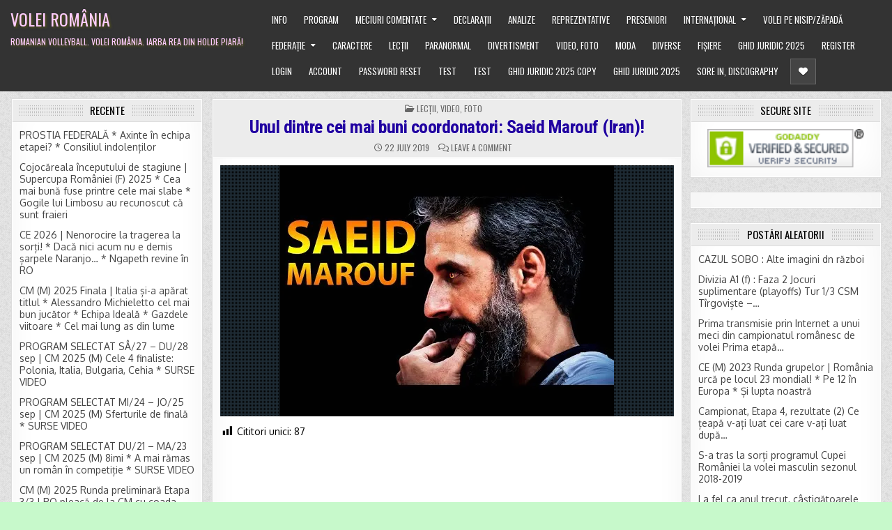

--- FILE ---
content_type: text/html; charset=UTF-8
request_url: https://voleiromania.com/unul-dintre-cei-mai-buni-coordonatori-saeid-maroufiran/
body_size: 27749
content:
<!DOCTYPE html>
<html lang="en">
<head>
<meta charset="UTF-8">
<meta name="viewport" content="width=device-width, initial-scale=1, maximum-scale=1">
<link rel="profile" href="http://gmpg.org/xfn/11">
<title>Unul dintre cei mai buni coordonatori: Saeid Marouf (Iran)! &#8211; Volei Rom&acirc;nia</title>
<meta name='robots' content='max-image-preview:large' />
	<style>img:is([sizes="auto" i], [sizes^="auto," i]) { contain-intrinsic-size: 3000px 1500px }</style>
	<link rel='dns-prefetch' href='//secure.gravatar.com' />
<link rel='dns-prefetch' href='//stats.wp.com' />
<link rel='dns-prefetch' href='//fonts.googleapis.com' />
<link rel='dns-prefetch' href='//v0.wordpress.com' />
<link rel='dns-prefetch' href='//widgets.wp.com' />
<link rel='dns-prefetch' href='//jetpack.wordpress.com' />
<link rel='dns-prefetch' href='//s0.wp.com' />
<link rel='dns-prefetch' href='//public-api.wordpress.com' />
<link rel='dns-prefetch' href='//0.gravatar.com' />
<link rel='dns-prefetch' href='//1.gravatar.com' />
<link rel='dns-prefetch' href='//2.gravatar.com' />
<link rel='preconnect' href='//c0.wp.com' />
<link rel='preconnect' href='//i0.wp.com' />
<link rel="alternate" type="application/rss+xml" title="Volei Rom&acirc;nia &raquo; Feed" href="https://voleiromania.com/feed/" />
<link rel="alternate" type="application/rss+xml" title="Volei Rom&acirc;nia &raquo; Comments Feed" href="https://voleiromania.com/comments/feed/" />
<link rel="alternate" type="application/rss+xml" title="Volei Rom&acirc;nia &raquo; Unul dintre cei mai buni coordonatori: Saeid Marouf (Iran)! Comments Feed" href="https://voleiromania.com/unul-dintre-cei-mai-buni-coordonatori-saeid-maroufiran/feed/" />
<script type="text/javascript">
/* <![CDATA[ */
window._wpemojiSettings = {"baseUrl":"https:\/\/s.w.org\/images\/core\/emoji\/16.0.1\/72x72\/","ext":".png","svgUrl":"https:\/\/s.w.org\/images\/core\/emoji\/16.0.1\/svg\/","svgExt":".svg","source":{"concatemoji":"https:\/\/voleiromania.com\/wp-includes\/js\/wp-emoji-release.min.js?ver=6.8.3"}};
/*! This file is auto-generated */
!function(s,n){var o,i,e;function c(e){try{var t={supportTests:e,timestamp:(new Date).valueOf()};sessionStorage.setItem(o,JSON.stringify(t))}catch(e){}}function p(e,t,n){e.clearRect(0,0,e.canvas.width,e.canvas.height),e.fillText(t,0,0);var t=new Uint32Array(e.getImageData(0,0,e.canvas.width,e.canvas.height).data),a=(e.clearRect(0,0,e.canvas.width,e.canvas.height),e.fillText(n,0,0),new Uint32Array(e.getImageData(0,0,e.canvas.width,e.canvas.height).data));return t.every(function(e,t){return e===a[t]})}function u(e,t){e.clearRect(0,0,e.canvas.width,e.canvas.height),e.fillText(t,0,0);for(var n=e.getImageData(16,16,1,1),a=0;a<n.data.length;a++)if(0!==n.data[a])return!1;return!0}function f(e,t,n,a){switch(t){case"flag":return n(e,"\ud83c\udff3\ufe0f\u200d\u26a7\ufe0f","\ud83c\udff3\ufe0f\u200b\u26a7\ufe0f")?!1:!n(e,"\ud83c\udde8\ud83c\uddf6","\ud83c\udde8\u200b\ud83c\uddf6")&&!n(e,"\ud83c\udff4\udb40\udc67\udb40\udc62\udb40\udc65\udb40\udc6e\udb40\udc67\udb40\udc7f","\ud83c\udff4\u200b\udb40\udc67\u200b\udb40\udc62\u200b\udb40\udc65\u200b\udb40\udc6e\u200b\udb40\udc67\u200b\udb40\udc7f");case"emoji":return!a(e,"\ud83e\udedf")}return!1}function g(e,t,n,a){var r="undefined"!=typeof WorkerGlobalScope&&self instanceof WorkerGlobalScope?new OffscreenCanvas(300,150):s.createElement("canvas"),o=r.getContext("2d",{willReadFrequently:!0}),i=(o.textBaseline="top",o.font="600 32px Arial",{});return e.forEach(function(e){i[e]=t(o,e,n,a)}),i}function t(e){var t=s.createElement("script");t.src=e,t.defer=!0,s.head.appendChild(t)}"undefined"!=typeof Promise&&(o="wpEmojiSettingsSupports",i=["flag","emoji"],n.supports={everything:!0,everythingExceptFlag:!0},e=new Promise(function(e){s.addEventListener("DOMContentLoaded",e,{once:!0})}),new Promise(function(t){var n=function(){try{var e=JSON.parse(sessionStorage.getItem(o));if("object"==typeof e&&"number"==typeof e.timestamp&&(new Date).valueOf()<e.timestamp+604800&&"object"==typeof e.supportTests)return e.supportTests}catch(e){}return null}();if(!n){if("undefined"!=typeof Worker&&"undefined"!=typeof OffscreenCanvas&&"undefined"!=typeof URL&&URL.createObjectURL&&"undefined"!=typeof Blob)try{var e="postMessage("+g.toString()+"("+[JSON.stringify(i),f.toString(),p.toString(),u.toString()].join(",")+"));",a=new Blob([e],{type:"text/javascript"}),r=new Worker(URL.createObjectURL(a),{name:"wpTestEmojiSupports"});return void(r.onmessage=function(e){c(n=e.data),r.terminate(),t(n)})}catch(e){}c(n=g(i,f,p,u))}t(n)}).then(function(e){for(var t in e)n.supports[t]=e[t],n.supports.everything=n.supports.everything&&n.supports[t],"flag"!==t&&(n.supports.everythingExceptFlag=n.supports.everythingExceptFlag&&n.supports[t]);n.supports.everythingExceptFlag=n.supports.everythingExceptFlag&&!n.supports.flag,n.DOMReady=!1,n.readyCallback=function(){n.DOMReady=!0}}).then(function(){return e}).then(function(){var e;n.supports.everything||(n.readyCallback(),(e=n.source||{}).concatemoji?t(e.concatemoji):e.wpemoji&&e.twemoji&&(t(e.twemoji),t(e.wpemoji)))}))}((window,document),window._wpemojiSettings);
/* ]]> */
</script>
<link rel='stylesheet' id='jetpack_related-posts-css' href='https://c0.wp.com/p/jetpack/15.2/modules/related-posts/related-posts.css' type='text/css' media='all' />
<link rel='stylesheet' id='dashicons-css' href='https://c0.wp.com/c/6.8.3/wp-includes/css/dashicons.min.css' type='text/css' media='all' />
<link rel='stylesheet' id='post-views-counter-frontend-css' href='https://voleiromania.com/wp-content/plugins/post-views-counter/css/frontend.min.css?ver=1.5.7' type='text/css' media='all' />
<style id='wp-emoji-styles-inline-css' type='text/css'>

	img.wp-smiley, img.emoji {
		display: inline !important;
		border: none !important;
		box-shadow: none !important;
		height: 1em !important;
		width: 1em !important;
		margin: 0 0.07em !important;
		vertical-align: -0.1em !important;
		background: none !important;
		padding: 0 !important;
	}
</style>
<link rel='stylesheet' id='wp-block-library-css' href='https://c0.wp.com/c/6.8.3/wp-includes/css/dist/block-library/style.min.css' type='text/css' media='all' />
<style id='classic-theme-styles-inline-css' type='text/css'>
/*! This file is auto-generated */
.wp-block-button__link{color:#fff;background-color:#32373c;border-radius:9999px;box-shadow:none;text-decoration:none;padding:calc(.667em + 2px) calc(1.333em + 2px);font-size:1.125em}.wp-block-file__button{background:#32373c;color:#fff;text-decoration:none}
</style>
<style id='pms-content-restriction-start-style-inline-css' type='text/css'>


</style>
<style id='pms-content-restriction-end-style-inline-css' type='text/css'>


</style>
<style id='pms-account-style-inline-css' type='text/css'>


</style>
<style id='pms-login-style-inline-css' type='text/css'>


</style>
<style id='pms-recover-password-style-inline-css' type='text/css'>


</style>
<style id='pms-register-style-inline-css' type='text/css'>


</style>
<link rel='stylesheet' id='mediaelement-css' href='https://c0.wp.com/c/6.8.3/wp-includes/js/mediaelement/mediaelementplayer-legacy.min.css' type='text/css' media='all' />
<link rel='stylesheet' id='wp-mediaelement-css' href='https://c0.wp.com/c/6.8.3/wp-includes/js/mediaelement/wp-mediaelement.min.css' type='text/css' media='all' />
<style id='jetpack-sharing-buttons-style-inline-css' type='text/css'>
.jetpack-sharing-buttons__services-list{display:flex;flex-direction:row;flex-wrap:wrap;gap:0;list-style-type:none;margin:5px;padding:0}.jetpack-sharing-buttons__services-list.has-small-icon-size{font-size:12px}.jetpack-sharing-buttons__services-list.has-normal-icon-size{font-size:16px}.jetpack-sharing-buttons__services-list.has-large-icon-size{font-size:24px}.jetpack-sharing-buttons__services-list.has-huge-icon-size{font-size:36px}@media print{.jetpack-sharing-buttons__services-list{display:none!important}}.editor-styles-wrapper .wp-block-jetpack-sharing-buttons{gap:0;padding-inline-start:0}ul.jetpack-sharing-buttons__services-list.has-background{padding:1.25em 2.375em}
</style>
<style id='global-styles-inline-css' type='text/css'>
:root{--wp--preset--aspect-ratio--square: 1;--wp--preset--aspect-ratio--4-3: 4/3;--wp--preset--aspect-ratio--3-4: 3/4;--wp--preset--aspect-ratio--3-2: 3/2;--wp--preset--aspect-ratio--2-3: 2/3;--wp--preset--aspect-ratio--16-9: 16/9;--wp--preset--aspect-ratio--9-16: 9/16;--wp--preset--color--black: #000000;--wp--preset--color--cyan-bluish-gray: #abb8c3;--wp--preset--color--white: #ffffff;--wp--preset--color--pale-pink: #f78da7;--wp--preset--color--vivid-red: #cf2e2e;--wp--preset--color--luminous-vivid-orange: #ff6900;--wp--preset--color--luminous-vivid-amber: #fcb900;--wp--preset--color--light-green-cyan: #7bdcb5;--wp--preset--color--vivid-green-cyan: #00d084;--wp--preset--color--pale-cyan-blue: #8ed1fc;--wp--preset--color--vivid-cyan-blue: #0693e3;--wp--preset--color--vivid-purple: #9b51e0;--wp--preset--gradient--vivid-cyan-blue-to-vivid-purple: linear-gradient(135deg,rgba(6,147,227,1) 0%,rgb(155,81,224) 100%);--wp--preset--gradient--light-green-cyan-to-vivid-green-cyan: linear-gradient(135deg,rgb(122,220,180) 0%,rgb(0,208,130) 100%);--wp--preset--gradient--luminous-vivid-amber-to-luminous-vivid-orange: linear-gradient(135deg,rgba(252,185,0,1) 0%,rgba(255,105,0,1) 100%);--wp--preset--gradient--luminous-vivid-orange-to-vivid-red: linear-gradient(135deg,rgba(255,105,0,1) 0%,rgb(207,46,46) 100%);--wp--preset--gradient--very-light-gray-to-cyan-bluish-gray: linear-gradient(135deg,rgb(238,238,238) 0%,rgb(169,184,195) 100%);--wp--preset--gradient--cool-to-warm-spectrum: linear-gradient(135deg,rgb(74,234,220) 0%,rgb(151,120,209) 20%,rgb(207,42,186) 40%,rgb(238,44,130) 60%,rgb(251,105,98) 80%,rgb(254,248,76) 100%);--wp--preset--gradient--blush-light-purple: linear-gradient(135deg,rgb(255,206,236) 0%,rgb(152,150,240) 100%);--wp--preset--gradient--blush-bordeaux: linear-gradient(135deg,rgb(254,205,165) 0%,rgb(254,45,45) 50%,rgb(107,0,62) 100%);--wp--preset--gradient--luminous-dusk: linear-gradient(135deg,rgb(255,203,112) 0%,rgb(199,81,192) 50%,rgb(65,88,208) 100%);--wp--preset--gradient--pale-ocean: linear-gradient(135deg,rgb(255,245,203) 0%,rgb(182,227,212) 50%,rgb(51,167,181) 100%);--wp--preset--gradient--electric-grass: linear-gradient(135deg,rgb(202,248,128) 0%,rgb(113,206,126) 100%);--wp--preset--gradient--midnight: linear-gradient(135deg,rgb(2,3,129) 0%,rgb(40,116,252) 100%);--wp--preset--font-size--small: 13px;--wp--preset--font-size--medium: 20px;--wp--preset--font-size--large: 36px;--wp--preset--font-size--x-large: 42px;--wp--preset--spacing--20: 0.44rem;--wp--preset--spacing--30: 0.67rem;--wp--preset--spacing--40: 1rem;--wp--preset--spacing--50: 1.5rem;--wp--preset--spacing--60: 2.25rem;--wp--preset--spacing--70: 3.38rem;--wp--preset--spacing--80: 5.06rem;--wp--preset--shadow--natural: 6px 6px 9px rgba(0, 0, 0, 0.2);--wp--preset--shadow--deep: 12px 12px 50px rgba(0, 0, 0, 0.4);--wp--preset--shadow--sharp: 6px 6px 0px rgba(0, 0, 0, 0.2);--wp--preset--shadow--outlined: 6px 6px 0px -3px rgba(255, 255, 255, 1), 6px 6px rgba(0, 0, 0, 1);--wp--preset--shadow--crisp: 6px 6px 0px rgba(0, 0, 0, 1);}:where(.is-layout-flex){gap: 0.5em;}:where(.is-layout-grid){gap: 0.5em;}body .is-layout-flex{display: flex;}.is-layout-flex{flex-wrap: wrap;align-items: center;}.is-layout-flex > :is(*, div){margin: 0;}body .is-layout-grid{display: grid;}.is-layout-grid > :is(*, div){margin: 0;}:where(.wp-block-columns.is-layout-flex){gap: 2em;}:where(.wp-block-columns.is-layout-grid){gap: 2em;}:where(.wp-block-post-template.is-layout-flex){gap: 1.25em;}:where(.wp-block-post-template.is-layout-grid){gap: 1.25em;}.has-black-color{color: var(--wp--preset--color--black) !important;}.has-cyan-bluish-gray-color{color: var(--wp--preset--color--cyan-bluish-gray) !important;}.has-white-color{color: var(--wp--preset--color--white) !important;}.has-pale-pink-color{color: var(--wp--preset--color--pale-pink) !important;}.has-vivid-red-color{color: var(--wp--preset--color--vivid-red) !important;}.has-luminous-vivid-orange-color{color: var(--wp--preset--color--luminous-vivid-orange) !important;}.has-luminous-vivid-amber-color{color: var(--wp--preset--color--luminous-vivid-amber) !important;}.has-light-green-cyan-color{color: var(--wp--preset--color--light-green-cyan) !important;}.has-vivid-green-cyan-color{color: var(--wp--preset--color--vivid-green-cyan) !important;}.has-pale-cyan-blue-color{color: var(--wp--preset--color--pale-cyan-blue) !important;}.has-vivid-cyan-blue-color{color: var(--wp--preset--color--vivid-cyan-blue) !important;}.has-vivid-purple-color{color: var(--wp--preset--color--vivid-purple) !important;}.has-black-background-color{background-color: var(--wp--preset--color--black) !important;}.has-cyan-bluish-gray-background-color{background-color: var(--wp--preset--color--cyan-bluish-gray) !important;}.has-white-background-color{background-color: var(--wp--preset--color--white) !important;}.has-pale-pink-background-color{background-color: var(--wp--preset--color--pale-pink) !important;}.has-vivid-red-background-color{background-color: var(--wp--preset--color--vivid-red) !important;}.has-luminous-vivid-orange-background-color{background-color: var(--wp--preset--color--luminous-vivid-orange) !important;}.has-luminous-vivid-amber-background-color{background-color: var(--wp--preset--color--luminous-vivid-amber) !important;}.has-light-green-cyan-background-color{background-color: var(--wp--preset--color--light-green-cyan) !important;}.has-vivid-green-cyan-background-color{background-color: var(--wp--preset--color--vivid-green-cyan) !important;}.has-pale-cyan-blue-background-color{background-color: var(--wp--preset--color--pale-cyan-blue) !important;}.has-vivid-cyan-blue-background-color{background-color: var(--wp--preset--color--vivid-cyan-blue) !important;}.has-vivid-purple-background-color{background-color: var(--wp--preset--color--vivid-purple) !important;}.has-black-border-color{border-color: var(--wp--preset--color--black) !important;}.has-cyan-bluish-gray-border-color{border-color: var(--wp--preset--color--cyan-bluish-gray) !important;}.has-white-border-color{border-color: var(--wp--preset--color--white) !important;}.has-pale-pink-border-color{border-color: var(--wp--preset--color--pale-pink) !important;}.has-vivid-red-border-color{border-color: var(--wp--preset--color--vivid-red) !important;}.has-luminous-vivid-orange-border-color{border-color: var(--wp--preset--color--luminous-vivid-orange) !important;}.has-luminous-vivid-amber-border-color{border-color: var(--wp--preset--color--luminous-vivid-amber) !important;}.has-light-green-cyan-border-color{border-color: var(--wp--preset--color--light-green-cyan) !important;}.has-vivid-green-cyan-border-color{border-color: var(--wp--preset--color--vivid-green-cyan) !important;}.has-pale-cyan-blue-border-color{border-color: var(--wp--preset--color--pale-cyan-blue) !important;}.has-vivid-cyan-blue-border-color{border-color: var(--wp--preset--color--vivid-cyan-blue) !important;}.has-vivid-purple-border-color{border-color: var(--wp--preset--color--vivid-purple) !important;}.has-vivid-cyan-blue-to-vivid-purple-gradient-background{background: var(--wp--preset--gradient--vivid-cyan-blue-to-vivid-purple) !important;}.has-light-green-cyan-to-vivid-green-cyan-gradient-background{background: var(--wp--preset--gradient--light-green-cyan-to-vivid-green-cyan) !important;}.has-luminous-vivid-amber-to-luminous-vivid-orange-gradient-background{background: var(--wp--preset--gradient--luminous-vivid-amber-to-luminous-vivid-orange) !important;}.has-luminous-vivid-orange-to-vivid-red-gradient-background{background: var(--wp--preset--gradient--luminous-vivid-orange-to-vivid-red) !important;}.has-very-light-gray-to-cyan-bluish-gray-gradient-background{background: var(--wp--preset--gradient--very-light-gray-to-cyan-bluish-gray) !important;}.has-cool-to-warm-spectrum-gradient-background{background: var(--wp--preset--gradient--cool-to-warm-spectrum) !important;}.has-blush-light-purple-gradient-background{background: var(--wp--preset--gradient--blush-light-purple) !important;}.has-blush-bordeaux-gradient-background{background: var(--wp--preset--gradient--blush-bordeaux) !important;}.has-luminous-dusk-gradient-background{background: var(--wp--preset--gradient--luminous-dusk) !important;}.has-pale-ocean-gradient-background{background: var(--wp--preset--gradient--pale-ocean) !important;}.has-electric-grass-gradient-background{background: var(--wp--preset--gradient--electric-grass) !important;}.has-midnight-gradient-background{background: var(--wp--preset--gradient--midnight) !important;}.has-small-font-size{font-size: var(--wp--preset--font-size--small) !important;}.has-medium-font-size{font-size: var(--wp--preset--font-size--medium) !important;}.has-large-font-size{font-size: var(--wp--preset--font-size--large) !important;}.has-x-large-font-size{font-size: var(--wp--preset--font-size--x-large) !important;}
:where(.wp-block-post-template.is-layout-flex){gap: 1.25em;}:where(.wp-block-post-template.is-layout-grid){gap: 1.25em;}
:where(.wp-block-columns.is-layout-flex){gap: 2em;}:where(.wp-block-columns.is-layout-grid){gap: 2em;}
:root :where(.wp-block-pullquote){font-size: 1.5em;line-height: 1.6;}
</style>
<link rel='stylesheet' id='wp-jquery-ui-dialog-css' href='https://c0.wp.com/c/6.8.3/wp-includes/css/jquery-ui-dialog.min.css' type='text/css' media='all' />
<link rel='stylesheet' id='primewp-maincss-css' href='https://voleiromania.com/wp-content/themes/primewp/style.css' type='text/css' media='all' />
<link rel='stylesheet' id='fontawesome-css' href='https://voleiromania.com/wp-content/themes/primewp/assets/css/all.min.css' type='text/css' media='all' />
<link rel='stylesheet' id='primewp-webfont-css' href='//fonts.googleapis.com/css?family=Playfair+Display:400,400i,700,700i|Domine:400,700|Oswald:400,700|Patua+One|Roboto+Condensed:400,400i,700,700i&#038;display=swap' type='text/css' media='all' />
<link rel='stylesheet' id='qtip2-css' href='https://voleiromania.com/wp-content/plugins/text-hover/assets/jquery.qtip.min.css?ver=3.0.3' type='text/css' media='all' />
<link rel='stylesheet' id='text-hover-css' href='https://voleiromania.com/wp-content/plugins/text-hover/assets/text-hover.css?ver=4.2' type='text/css' media='all' />
<link rel='stylesheet' id='open-sans-css' href='https://fonts.googleapis.com/css?family=Open+Sans%3A300italic%2C400italic%2C600italic%2C300%2C400%2C600&#038;subset=latin%2Clatin-ext&#038;display=fallback&#038;ver=6.8.3' type='text/css' media='all' />
<link rel='stylesheet' id='jetpack_likes-css' href='https://c0.wp.com/p/jetpack/15.2/modules/likes/style.css' type='text/css' media='all' />
<link rel='stylesheet' id='sharedaddy-css' href='https://c0.wp.com/p/jetpack/15.2/modules/sharedaddy/sharing.css' type='text/css' media='all' />
<link rel='stylesheet' id='social-logos-css' href='https://c0.wp.com/p/jetpack/15.2/_inc/social-logos/social-logos.min.css' type='text/css' media='all' />
<script type="text/javascript" id="jetpack_related-posts-js-extra">
/* <![CDATA[ */
var related_posts_js_options = {"post_heading":"h4"};
/* ]]> */
</script>
<script type="text/javascript" src="https://c0.wp.com/p/jetpack/15.2/_inc/build/related-posts/related-posts.min.js" id="jetpack_related-posts-js"></script>
<script type="text/javascript" src="https://c0.wp.com/c/6.8.3/wp-includes/js/jquery/jquery.min.js" id="jquery-core-js"></script>
<script type="text/javascript" src="https://c0.wp.com/c/6.8.3/wp-includes/js/jquery/jquery-migrate.min.js" id="jquery-migrate-js"></script>
<!--[if lt IE 9]>
<script type="text/javascript" src="https://voleiromania.com/wp-content/themes/primewp/assets/js/respond.js" id="respond-js"></script>
<![endif]-->
<link rel="https://api.w.org/" href="https://voleiromania.com/wp-json/" /><link rel="alternate" title="JSON" type="application/json" href="https://voleiromania.com/wp-json/wp/v2/posts/9272" /><link rel="EditURI" type="application/rsd+xml" title="RSD" href="https://voleiromania.com/xmlrpc.php?rsd" />
<meta name="generator" content="WordPress 6.8.3" />
<link rel="canonical" href="https://voleiromania.com/unul-dintre-cei-mai-buni-coordonatori-saeid-maroufiran/" />
<link rel='shortlink' href='https://wp.me/pcgZfH-2py' />
<link rel="alternate" title="oEmbed (JSON)" type="application/json+oembed" href="https://voleiromania.com/wp-json/oembed/1.0/embed?url=https%3A%2F%2Fvoleiromania.com%2Funul-dintre-cei-mai-buni-coordonatori-saeid-maroufiran%2F" />
<link rel="alternate" title="oEmbed (XML)" type="text/xml+oembed" href="https://voleiromania.com/wp-json/oembed/1.0/embed?url=https%3A%2F%2Fvoleiromania.com%2Funul-dintre-cei-mai-buni-coordonatori-saeid-maroufiran%2F&#038;format=xml" />
<!-- FIFU:meta:begin:image -->
<meta property="og:image" content="http://i3.ytimg.com/vi/DqoxulCCOok/hqdefault.jpg" />
<!-- FIFU:meta:end:image --><!-- FIFU:meta:begin:twitter -->
<meta name="twitter:card" content="summary_large_image" />
<meta name="twitter:title" content="Unul dintre cei mai buni coordonatori: Saeid Marouf (Iran)!" />
<meta name="twitter:description" content="Unul dintre cei mai buni coordonatori: Saeid Marouf(Iran)! ✔ Full name - Mir Saeid Marouf Lakrani ✔ Birth Date - 20/10/1985 ✔ Birth Place - Urmia, Iran ✔ Height - 1.89 m (6 ft 2 in) ✔ Weight - 81 kg (179 lb) ✔ Spike ..." />
<meta name="twitter:image" content="http://i3.ytimg.com/vi/DqoxulCCOok/hqdefault.jpg" />
<!-- FIFU:meta:end:twitter --><script async src="https://pagead2.googlesyndication.com/pagead/js/adsbygoogle.js?client=ca-pub-4495138592412907"
     crossorigin="anonymous"></script>	<style>img#wpstats{display:none}</style>
		<link rel="pingback" href="https://voleiromania.com/xmlrpc.php">

<script type="application/ld+json" class="saswp-schema-markup-output">
[{"@context":"https:\/\/schema.org\/","@type":"VideoObject","@id":"https:\/\/voleiromania.com\/unul-dintre-cei-mai-buni-coordonatori-saeid-maroufiran\/#videoobject","url":"https:\/\/voleiromania.com\/unul-dintre-cei-mai-buni-coordonatori-saeid-maroufiran\/","headline":"Unul dintre cei mai buni coordonatori: Saeid Marouf (Iran)!","datePublished":"2019-07-22T19:46:38+03:00","dateModified":"2022-06-22T10:42:15+03:00","description":"Unul dintre cei mai buni coordonatori: Saeid Marouf(Iran)! \u2714 Full name - Mir Saeid Marouf Lakrani \u2714 Birth Date - 20\/10\/1985 \u2714 Birth Place - Urmia, Iran \u2714 Height - 1.89 m (6 ft 2 in) \u2714 Weight - 81 kg (179 lb) \u2714 Spike ...","transcript":"&nbsp;    https:\/\/youtu.be\/DqoxulCCOok    \u2714 Full name - Mir Saeid Marouf Lakrani \u2714 Birth Date - 20\/10\/1985 \u2714 Birth Place - Urmia, Iran \u2714 Height - 1.89 m (6 ft 2 in) \u2714 Weight - 81 kg (179 lb) \u2714 Spike ...","name":"Unul dintre cei mai buni coordonatori: Saeid Marouf (Iran)!","uploadDate":"2019-07-22T19:46:38+03:00","thumbnailUrl":"https:\/\/i.ytimg.com\/vi\/DqoxulCCOok\/hqdefault.jpg","author":{"@type":"Person","name":"Volei Rom\u00e2nia","url":"https:\/\/voleiromania.com\/author\/voleiromania\/","sameAs":[],"image":{"@type":"ImageObject","url":"https:\/\/secure.gravatar.com\/avatar\/895c45832a2c47e1c1794e70bb3b09a303140f81e4a5373f1bc8bc6ae9b1610b?s=96&d=identicon&r=g","height":96,"width":96}},"contentUrl":"https:\/\/youtu.be\/DqoxulCCOok","embedUrl":"https:\/\/youtu.be\/DqoxulCCOok"}]
</script>

    <style type="text/css">
            .primewp-site-title, .primewp-site-title a, .primewp-site-description {color: #ffccff;}
        </style>
    <style type="text/css" id="custom-background-css">
body.custom-background { background-color: #c7f9cb; background-image: url("https://voleiromania.com/wp-content/themes/primewp/assets/images/background.png"); background-position: center center; background-size: auto; background-repeat: repeat; background-attachment: fixed; }
</style>
	
<!-- Jetpack Open Graph Tags -->
<meta property="og:type" content="article" />
<meta property="og:title" content="Unul dintre cei mai buni coordonatori: Saeid Marouf (Iran)!" />
<meta property="og:url" content="https://voleiromania.com/unul-dintre-cei-mai-buni-coordonatori-saeid-maroufiran/" />
<meta property="og:description" content="Unul dintre cei mai buni coordonatori: Saeid Marouf(Iran)! ✔ Full name &#8211; Mir Saeid Marouf Lakrani ✔ Birth Date &#8211; 20/10/1985 ✔ Birth Place &#8211; Urmia, Iran ✔ Height &#8211; 1.89 m (6 …" />
<meta property="article:published_time" content="2019-07-22T17:46:38+00:00" />
<meta property="article:modified_time" content="2022-06-22T08:42:15+00:00" />
<meta property="og:site_name" content="Volei Rom&acirc;nia" />
<meta name="twitter:text:title" content="Unul dintre cei mai buni coordonatori: Saeid Marouf (Iran)!" />
<meta name="twitter:card" content="summary_large_image" />

<!-- End Jetpack Open Graph Tags -->
<link rel="icon" href="https://i0.wp.com/voleiromania.com/wp-content/uploads/2020/11/volei-romania-icon-3226196.gif?fit=32%2C32&#038;ssl=1" sizes="32x32" />
<link rel="icon" href="https://i0.wp.com/voleiromania.com/wp-content/uploads/2020/11/volei-romania-icon-3226196.gif?fit=32%2C32&#038;ssl=1" sizes="192x192" />
<link rel="apple-touch-icon" href="https://i0.wp.com/voleiromania.com/wp-content/uploads/2020/11/volei-romania-icon-3226196.gif?fit=32%2C32&#038;ssl=1" />
<meta name="msapplication-TileImage" content="https://i0.wp.com/voleiromania.com/wp-content/uploads/2020/11/volei-romania-icon-3226196.gif?fit=32%2C32&#038;ssl=1" />

<!-- FIFU:jsonld:begin -->
<script type="application/ld+json">{"@context":"https://schema.org","@type":"BlogPosting","headline":"Unul dintre cei mai buni coordonatori: Saeid Marouf (Iran)!","url":"https://voleiromania.com/unul-dintre-cei-mai-buni-coordonatori-saeid-maroufiran/","mainEntityOfPage":"https://voleiromania.com/unul-dintre-cei-mai-buni-coordonatori-saeid-maroufiran/","image":[{"@type":"ImageObject","url":"http://i3.ytimg.com/vi/DqoxulCCOok/hqdefault.jpg"}],"datePublished":"2019-07-22T17:46:38+00:00","dateModified":"2022-06-22T08:42:15+00:00","author":{"@type":"Person","name":"Volei Rom\u00e2nia","url":"https://voleiromania.com/author/voleiromania/"}}</script>
<!-- FIFU:jsonld:end -->
		<style type="text/css" id="wp-custom-css">
			
/* Importing RareFont from Google Fonts */
@import url('https://fonts.googleapis.com/css2?family=Oxygen&display=swap');

/* Applying RareFont to specific elements */
body {
    font-family: 'Oxygen', sans-serif;
	font-size: 14px;
	font-weight: 500;
	color: black;
	line-height: 1.25;
}

/* Reduce line spacing for paragraph text */
p {
    line-height: 1.4; /* Adjust this value as needed */
	color: #004050;
	text-shadow: 1.5px 1.5px 3.1px rgba(100, 100, 0, 0.6); /* Adjust the shadow values as needed */

	
}


.entry-title a{
    font-family: "Roboto Condensed", sans-serif;
    font-size: 26px;
    font-weight: bold;
	  color: #2000a0;
	
    /* Add more styling properties as needed */
}

/* Adjust font properties for post titles on the homepage */
.primewp-fp04-post-title a {
    color: rgb(50, 0, 100); /* Change to your desired title color, does  not work? */
    font-weight: 600; /* Adjust font weight */
    font-size: 21px; /* Adjust font size */
    /* Add more font properties as needed */
}

/* Custom CSS class for right-aligned videos */
.video-align-right {
    float: right;
    margin: 0 0 20px 20px; /* Adjust margin as needed */
}

}




		</style>
		</head>

<body class="wp-singular post-template-default single single-post postid-9272 single-format-standard custom-background wp-embed-responsive wp-theme-primewp primewp-group-blog primewp-animated primewp-fadein primewp-header-menu-active primewp-primary-menu-active primewp-secondary-menu-active primewp-uc-links" id="primewp-site-body"  >
<a class="skip-link screen-reader-text" href="#primewp-posts-wrapper">Skip to content</a>


<div class="primewp-site-header primewp-container" id="primewp-header"   role="banner">
<div class="primewp-head-content primewp-clearfix" id="primewp-head-content">

<div class="primewp-header-inside primewp-clearfix">
<div class="primewp-header-inside-content primewp-clearfix">
<div class="primewp-outer-wrapper">

<div class="primewp-logo">
    <div class="site-branding">
                  <p class="primewp-site-title"><a href="https://voleiromania.com/" rel="home">Volei Rom&acirc;nia</a></p>
            <p class="primewp-site-description"><span>Romanian Volleyball. Volei Rom&acirc;nia. Iarba rea din holde piară!</span></p>        </div>
</div>

<div class="primewp-header-right">
<div class="primewp-container primewp-primary-menu-container primewp-clearfix">
<div class="primewp-primary-menu-container-inside primewp-clearfix">

<a href="#primewp-header-bottom-content-2" aria-label="Mobile Header Social Button" class="primewp-header-icon-social primewp-header-icon-social-mobile primewp-header-tab-link"><i class="fas fa-heart" aria-hidden="true" title="Social Links"></i></a>
<nav class="primewp-nav-primary" id="primewp-primary-navigation"   role="navigation" aria-label="Primary Menu">
<button class="primewp-primary-responsive-menu-icon" aria-controls="primewp-menu-primary-navigation" aria-expanded="false">Menu</button>
<ul id="primewp-menu-primary-navigation" class="primewp-primary-nav-menu primewp-menu-primary primewp-clearfix"><li id="menu-item-4888" class="menu-item menu-item-type-taxonomy menu-item-object-category menu-item-4888"><a href="https://voleiromania.com/category/info/">Info</a></li>
<li id="menu-item-4897" class="menu-item menu-item-type-taxonomy menu-item-object-category menu-item-4897"><a href="https://voleiromania.com/category/program/">Program</a></li>
<li id="menu-item-4893" class="menu-item menu-item-type-taxonomy menu-item-object-category menu-item-has-children menu-item-4893"><a href="https://voleiromania.com/category/meciuri/">Meciuri comentate</a>
<ul class="sub-menu">
	<li id="menu-item-4894" class="menu-item menu-item-type-taxonomy menu-item-object-category menu-item-4894"><a href="https://voleiromania.com/category/meciuri/campionatenationale/">Campionatele naționale</a></li>
	<li id="menu-item-6431" class="menu-item menu-item-type-taxonomy menu-item-object-category menu-item-6431"><a href="https://voleiromania.com/category/meciuri/meciuri-din-cupele-europene/">Cupele europene</a></li>
</ul>
</li>
<li id="menu-item-8504" class="menu-item menu-item-type-taxonomy menu-item-object-category menu-item-8504"><a href="https://voleiromania.com/category/declaratii/">Declarații</a></li>
<li id="menu-item-5504" class="menu-item menu-item-type-taxonomy menu-item-object-category menu-item-5504"><a href="https://voleiromania.com/category/analize/">Analize</a></li>
<li id="menu-item-5483" class="menu-item menu-item-type-taxonomy menu-item-object-category menu-item-5483"><a href="https://voleiromania.com/category/reprezentative/">Reprezentative</a></li>
<li id="menu-item-39842" class="menu-item menu-item-type-taxonomy menu-item-object-category menu-item-39842"><a href="https://voleiromania.com/category/preseniori/">Preseniori</a></li>
<li id="menu-item-4955" class="menu-item menu-item-type-taxonomy menu-item-object-category menu-item-has-children menu-item-4955"><a href="https://voleiromania.com/category/international/">Internațional</a>
<ul class="sub-menu">
	<li id="menu-item-4891" class="menu-item menu-item-type-taxonomy menu-item-object-category menu-item-4891"><a href="https://voleiromania.com/category/international/jocurile-olimpice/">Jocurile Olimpice</a></li>
	<li id="menu-item-38967" class="menu-item menu-item-type-taxonomy menu-item-object-category menu-item-38967"><a href="https://voleiromania.com/category/campionatele-europene/">Campionatele europene</a></li>
	<li id="menu-item-39841" class="menu-item menu-item-type-taxonomy menu-item-object-category menu-item-39841"><a href="https://voleiromania.com/category/international/liga-natiunilor-vnl/">Liga Națiunilor VNL</a></li>
</ul>
</li>
<li id="menu-item-39843" class="menu-item menu-item-type-taxonomy menu-item-object-category menu-item-39843"><a href="https://voleiromania.com/category/volei-pe-nisip-zapada/">Volei pe nisip/zăpadă</a></li>
<li id="menu-item-17547" class="menu-item menu-item-type-taxonomy menu-item-object-category menu-item-has-children menu-item-17547"><a href="https://voleiromania.com/category/federatie/">Federație</a>
<ul class="sub-menu">
	<li id="menu-item-5351" class="menu-item menu-item-type-taxonomy menu-item-object-category menu-item-5351"><a href="https://voleiromania.com/category/federatie/cojocareala/">Cojocăreala</a></li>
	<li id="menu-item-17548" class="menu-item menu-item-type-taxonomy menu-item-object-category menu-item-17548"><a href="https://voleiromania.com/category/federatie/visaneala/">Vișăneala</a></li>
</ul>
</li>
<li id="menu-item-4954" class="menu-item menu-item-type-taxonomy menu-item-object-category menu-item-4954"><a href="https://voleiromania.com/category/caractere/">Caractere</a></li>
<li id="menu-item-4892" class="menu-item menu-item-type-taxonomy menu-item-object-category current-post-ancestor current-menu-parent current-post-parent menu-item-4892"><a href="https://voleiromania.com/category/lectii/">Lecții</a></li>
<li id="menu-item-4896" class="menu-item menu-item-type-taxonomy menu-item-object-category menu-item-4896"><a href="https://voleiromania.com/category/paranormal/">Paranormal</a></li>
<li id="menu-item-4898" class="menu-item menu-item-type-taxonomy menu-item-object-category menu-item-4898"><a href="https://voleiromania.com/category/divertisment/">Divertisment</a></li>
<li id="menu-item-4899" class="menu-item menu-item-type-taxonomy menu-item-object-category current-post-ancestor current-menu-parent current-post-parent menu-item-4899"><a href="https://voleiromania.com/category/video-foto/">Video, Foto</a></li>
<li id="menu-item-4895" class="menu-item menu-item-type-taxonomy menu-item-object-category menu-item-4895"><a href="https://voleiromania.com/category/moda/">Moda</a></li>
<li id="menu-item-4884" class="menu-item menu-item-type-taxonomy menu-item-object-category menu-item-4884"><a href="https://voleiromania.com/category/uncategorized/">Diverse</a></li>
<li id="menu-item-4886" class="menu-item menu-item-type-taxonomy menu-item-object-category menu-item-4886"><a href="https://voleiromania.com/category/fisiere/">Fișiere</a></li>
<li id="menu-item-47411" class="menu-item menu-item-type-post_type menu-item-object-page menu-item-47411"><a href="https://voleiromania.com/ghid-juridic-ante/">Ghid juridic 2025</a></li>
<li id="menu-item-47418" class="menu-item menu-item-type-post_type menu-item-object-page menu-item-47418"><a href="https://voleiromania.com/register/">Register</a></li>
<li id="menu-item-47420" class="menu-item menu-item-type-post_type menu-item-object-page menu-item-47420"><a href="https://voleiromania.com/login/">Login</a></li>
<li id="menu-item-47422" class="menu-item menu-item-type-post_type menu-item-object-page menu-item-47422"><a href="https://voleiromania.com/account/">Account</a></li>
<li id="menu-item-47424" class="menu-item menu-item-type-post_type menu-item-object-page menu-item-47424"><a href="https://voleiromania.com/password-reset/">Password Reset</a></li>
<li id="menu-item-47488" class="menu-item menu-item-type-post_type menu-item-object-page menu-item-47488"><a href="https://voleiromania.com/test/">test</a></li>
<li id="menu-item-47538" class="menu-item menu-item-type-post_type menu-item-object-page menu-item-47538"><a href="https://voleiromania.com/test-2/">test</a></li>
<li id="menu-item-47617" class="menu-item menu-item-type-post_type menu-item-object-page menu-item-47617"><a href="https://voleiromania.com/ghid-juridic-copy/">Ghid juridic 2025 Copy</a></li>
<li id="menu-item-47669" class="menu-item menu-item-type-post_type menu-item-object-page menu-item-47669"><a href="https://voleiromania.com/ghid-juridic/">Ghid juridic 2025</a></li>
<li id="menu-item-47917" class="menu-item menu-item-type-post_type menu-item-object-page menu-item-47917"><a href="https://voleiromania.com/sore-in-in/">Sore In, Discography</a></li>
<li class="primewp-header-icon-social-item"><a href="#primewp-header-bottom-content-2" aria-label="Header Social Button" class="primewp-header-icon-social primewp-header-tab-link"><i class="fas fa-heart" aria-hidden="true" title="Social Links"></i></a></li></ul></nav>

</div>
</div>
</div>

</div>
</div>
</div>


<div class="primewp-header-bottom-content" id="primewp-header-bottom-content-2">
<div class="primewp-outer-wrapper">

<div class='primewp-top-social-icons'>
                    <a href="https://www.facebook.com/groups/volei.romania/" target="_blank" rel="nofollow" class="primewp-social-icon-facebook" aria-label="Facebook Button"><i class="fab fa-facebook-f" aria-hidden="true" title="Facebook"></i></a>                                                                                                                                                                                                                                                                       <a href="https://voleiromania.com/wp-login.php?redirect_to=https%3A%2F%2Fvoleiromania.com%2Funul-dintre-cei-mai-buni-coordonatori-saeid-maroufiran%2F" aria-label="Login / Register Button" class="primewp-social-icon-login"><i class="fas fa-sign-in-alt" aria-hidden="true" title="Login / Register"></i></a></div>

</div>
</div>

</div><!--/#primewp-head-content -->
</div><!--/#primewp-header -->



<div class="primewp-outer-wrapper">


</div>

<div class="primewp-outer-wrapper" id="primewp-wrapper-outside">

<div class="primewp-container primewp-clearfix" id="primewp-wrapper">
<div class="primewp-content-wrapper primewp-clearfix" id="primewp-content-wrapper">
<div class="primewp-main-wrapper primewp-clearfix" id="primewp-main-wrapper"   role="main">
<div class="theiaStickySidebar">
<div class="primewp-main-wrapper-inside primewp-clearfix">




<div class="primewp-posts-wrapper" id="primewp-posts-wrapper">



<article id="post-9272" class="primewp-post-singular primewp-box post-9272 post type-post status-publish format-standard has-post-thumbnail hentry category-lectii category-video-foto tag-mir-saeid-marouflakrani wpcat-4-id wpcat-26-id">
<div class="primewp-box-inside">

        <header class="entry-header">
    <div class="entry-header-inside">
                    <div class="primewp-entry-meta-single primewp-entry-meta-single-top"><span class="primewp-entry-meta-single-cats"><i class="far fa-folder-open" aria-hidden="true"></i>&nbsp;<span class="primewp-sr-only">Posted in </span><a href="https://voleiromania.com/category/lectii/" rel="category tag">Lecții</a>, <a href="https://voleiromania.com/category/video-foto/" rel="category tag">Video, Foto</a></span></div>        
                    <h1 class="post-title entry-title"><a href="https://voleiromania.com/unul-dintre-cei-mai-buni-coordonatori-saeid-maroufiran/" rel="bookmark">Unul dintre cei mai buni coordonatori: Saeid Marouf (Iran)!</a></h1>        
                <div class="primewp-entry-meta-single">
        <span class="primewp-entry-meta-single-date"><i class="far fa-clock" aria-hidden="true"></i>&nbsp;22 July 2019</span>        <span class="primewp-entry-meta-single-comments"><i class="far fa-comments" aria-hidden="true"></i>&nbsp;<a href="https://voleiromania.com/unul-dintre-cei-mai-buni-coordonatori-saeid-maroufiran/#respond">Leave a Comment<span class="primewp-sr-only"> on Unul dintre cei mai buni coordonatori: Saeid Marouf (Iran)!</span></a></span>
            </div>
        </div>
    </header><!-- .entry-header -->
    
    
    <div class="entry-content primewp-clearfix">
                                    <div class="primewp-post-thumbnail-single">
                                                    <a href="https://voleiromania.com/unul-dintre-cei-mai-buni-coordonatori-saeid-maroufiran/" title="Permanent Link to Unul dintre cei mai buni coordonatori: Saeid Marouf (Iran)!" class="primewp-post-thumbnail-single-link"><img width="480" height="360" src="https://i0.wp.com/i3.ytimg.com/vi/DqoxulCCOok/hqdefault.jpg?fit=480%2C360" class="primewp-post-thumbnail-single-img wp-post-image" alt="Unul dintre cei mai buni coordonatori: Saeid Marouf(Iran)!" title="Unul dintre cei mai buni coordonatori: Saeid Marouf(Iran)!" title="Unul dintre cei mai buni coordonatori: Saeid Marouf (Iran)!" decoding="async" fetchpriority="high" /></a>
                                                </div>
            <div class="post-views content-post post-9272 entry-meta load-static">
				<span class="post-views-icon dashicons dashicons-chart-bar"></span> <span class="post-views-label">Cititori unici:</span> <span class="post-views-count">87</span>
			</div><p>&nbsp;</p>
<p><iframe title="Saeid Marouf - Crazy Set Skills - Volleyball 200 IQ Setter" width="651" height="366" src="https://www.youtube.com/embed/DqoxulCCOok?feature=oembed" frameborder="0" allow="accelerometer; autoplay; clipboard-write; encrypted-media; gyroscope; picture-in-picture; web-share" referrerpolicy="strict-origin-when-cross-origin" allowfullscreen></iframe></p>
<p>✔ Full name &#8211; Mir Saeid Marouf Lakrani ✔ Birth Date &#8211; 20/10/1985 ✔ Birth Place &#8211; Urmia, Iran ✔ Height &#8211; 1.89 m (6 ft 2 in) ✔ Weight &#8211; 81 kg (179 lb) ✔ Spike &#8230;</p>
<div class="sharedaddy sd-sharing-enabled"><div class="robots-nocontent sd-block sd-social sd-social-icon-text sd-sharing"><h3 class="sd-title">Share this:</h3><div class="sd-content"><ul><li class="share-facebook"><a rel="nofollow noopener noreferrer"
				data-shared="sharing-facebook-9272"
				class="share-facebook sd-button share-icon"
				href="https://voleiromania.com/unul-dintre-cei-mai-buni-coordonatori-saeid-maroufiran/?share=facebook"
				target="_blank"
				aria-labelledby="sharing-facebook-9272"
				>
				<span id="sharing-facebook-9272" hidden>Click to share on Facebook (Opens in new window)</span>
				<span>Facebook</span>
			</a></li><li class="share-x"><a rel="nofollow noopener noreferrer"
				data-shared="sharing-x-9272"
				class="share-x sd-button share-icon"
				href="https://voleiromania.com/unul-dintre-cei-mai-buni-coordonatori-saeid-maroufiran/?share=x"
				target="_blank"
				aria-labelledby="sharing-x-9272"
				>
				<span id="sharing-x-9272" hidden>Click to share on X (Opens in new window)</span>
				<span>X</span>
			</a></li><li class="share-end"></li></ul></div></div></div>
<div id='jp-relatedposts' class='jp-relatedposts' >
	<h3 class="jp-relatedposts-headline"><em>Related</em></h3>
</div>    </div><!-- .entry-content -->

    
    
    </div>
</article>


	<nav class="navigation post-navigation" aria-label="Posts">
		<h2 class="screen-reader-text">Post navigation</h2>
		<div class="nav-links"><div class="nav-previous"><a href="https://voleiromania.com/ln-2019-saptamina-4-f-srb-tha-rezumat-thailanda-invinge-echipa-secunda/" rel="prev">LN 2019 Săptămîna 4 | (F) SRB – THA, rezumat. Thailanda învinge echipa secundă… &rarr;</a></div><div class="nav-next"><a href="https://voleiromania.com/when-this-happens-its-usually-because-the-owner-only-shared-it-with-a-small-13/" rel="next">&larr; When this happens, it&#8217;s usually because the owner only shared it with a small…</a></div></div>
	</nav>
<div class="primewp-featured-posts-area primewp-clearfix">
<div id="custom_html-3" class="widget_text primewp-main-widget widget primewp-box widget_custom_html"><div class="widget_text primewp-box-inside"><div class="primewp-widget-header"><h2 class="primewp-widget-title"><span>Ascultă aici!</span></h2></div><div class="textwidget custom-html-widget"><style>
.video-post {
    display: flex;               /* activează Flexbox */
    justify-content: center;     /* centrare orizontală */
    align-items: center;         /* centrare verticală, dacă vrei */
    flex-direction: column;      /* dacă mai adaugi text sub imagine */
}
.video-post img {
    max-width: 100%;
    height: auto;
    display: block;              /* elimină spațiile albe */
}
</style>

<div class="video-post">
    <a id="video-post-link" href="#" target="_blank"></a>
</div>

<script>
(function(){
    var videos = [
        "394d3Rp73s8","5GyC3t71u38","6Sw-La6GCSI","75d8ArfN280",        "BYO1IlI84N0","CaLzHZ4i7ts","CpTS_Q3WK-g","Gpgmo56qghw",
        "O3gAyc65pSw","OUHG_elqtn4","OoL-g5HrH5E","Pw-cehICYCc",
        "R-i8BZfOsNY","UsSo-OFt_vI","Vaaw9HDxC5g","Z2kfHaJejWU",        "_X03pHiPsks","a8_VicuBrNY","jk09kAG5Wbs","ksWbRZ0TY5Q",        "lTkfpiBECCM","r09U6jbYZUk","u1062ep5Kyg","uPFbUXp_H9g",        "v3anje4KXr4","waYq_HQDQ2M","xsnTWfGyKcY","QR9QrZSVBks",
        "RClgBOlmGUk","6m_PwcPx9MU","AkxazPV-rD8","5la8gGfiHNs",
			"SDye8Gt-73Y"

        // ... restul video-urilor
    ];

    var chosen = videos[Math.floor(Math.random() * videos.length)];
    var link = "https://www.youtube.com/watch?v=" + chosen;
    var thumb = "https://img.youtube.com/vi/" + chosen + "/hqdefault.jpg";

    var a = document.getElementById("video-post-link");
    a.href = link;

    var img = document.createElement("img");
    img.src = thumb;
    img.alt = "Ascultă videoclipul";
    img.style.width = "100%";
    img.style.maxWidth = "360px";
    img.style.display = "block";
    img.style.border = "0";

    a.appendChild(img);
})();
</script></div></div></div></div>


<div id="comments" class="comments-area primewp-box">
<div class="primewp-box-inside">

    
		<div id="respond" class="comment-respond">
			<h3 id="reply-title" class="comment-reply-title">Comentezi?<small><a rel="nofollow" id="cancel-comment-reply-link" href="/unul-dintre-cei-mai-buni-coordonatori-saeid-maroufiran/#respond" style="display:none;">Cancel reply</a></small></h3>			<form id="commentform" class="comment-form">
				<iframe
					title="Comment Form"
					src="https://jetpack.wordpress.com/jetpack-comment/?blogid=181364737&#038;postid=9272&#038;comment_registration=0&#038;require_name_email=1&#038;stc_enabled=1&#038;stb_enabled=1&#038;show_avatars=1&#038;avatar_default=identicon&#038;greeting=Comentezi%3F&#038;jetpack_comments_nonce=2e0930fcd3&#038;greeting_reply=Leave+a+Reply+to+%25s&#038;color_scheme=light&#038;lang=en&#038;jetpack_version=15.2&#038;iframe_unique_id=1&#038;show_cookie_consent=10&#038;has_cookie_consent=0&#038;is_current_user_subscribed=0&#038;token_key=%3Bnormal%3B&#038;sig=65119b3085f2148f0a3a421bf1135bc4249c8cc3#parent=https%3A%2F%2Fvoleiromania.com%2Funul-dintre-cei-mai-buni-coordonatori-saeid-maroufiran%2F"
											name="jetpack_remote_comment"
						style="width:100%; height: 430px; border:0;"
										class="jetpack_remote_comment"
					id="jetpack_remote_comment"
					sandbox="allow-same-origin allow-top-navigation allow-scripts allow-forms allow-popups"
				>
									</iframe>
									<!--[if !IE]><!-->
					<script>
						document.addEventListener('DOMContentLoaded', function () {
							var commentForms = document.getElementsByClassName('jetpack_remote_comment');
							for (var i = 0; i < commentForms.length; i++) {
								commentForms[i].allowTransparency = false;
								commentForms[i].scrolling = 'no';
							}
						});
					</script>
					<!--<![endif]-->
							</form>
		</div>

		
		<input type="hidden" name="comment_parent" id="comment_parent" value="" />

		
</div>
</div><!-- #comments -->
<div class="clear"></div>
</div><!--/#primewp-posts-wrapper -->




</div>
</div>
</div><!-- /#primewp-main-wrapper -->


<div class="primewp-sidebar-one-wrapper primewp-sidebar-widget-areas primewp-clearfix" id="primewp-sidebar-one-wrapper"   role="complementary">
<div class="theiaStickySidebar">
<div class="primewp-sidebar-one-wrapper-inside primewp-clearfix">


		<div id="recent-posts-3" class="primewp-side-widget widget primewp-box widget_recent_entries"><div class="primewp-box-inside">
		<div class="primewp-widget-header"><h2 class="primewp-widget-title"><span>RECENTE</span></h2></div><nav aria-label="RECENTE">
		<ul>
											<li>
					<a href="https://voleiromania.com/prostia-federala-axinte-in-echipa-etapei-consiliul-indolentilor/">PROSTIA FEDERALĂ * Axinte în echipa etapei? * Consiliul indolenților</a>
									</li>
											<li>
					<a href="https://voleiromania.com/cojocareala-inceputului-de-stagiune-cea-mai-buna-fuse-printre-cele-mai-slabe-gogile-lui-limbosu-au-recunoscut-ca-sunt-fraieri/">Cojocăreala începutului de stagiune | Supercupa României (F) 2025 * Cea mai bună fuse printre cele mai slabe * Gogile lui Limbosu au recunoscut că sunt fraieri</a>
									</li>
											<li>
					<a href="https://voleiromania.com/ce-2026-nenorocire-la-tragerea-la-sorti-daca-nici-acum-nu-e-demis-sarpele-naranjo-ngapeth-revine-in-ro/">CE 2026 | Nenorocire la tragerea la sorți! * Dacă nici acum nu e demis șarpele Naranjo&#8230; * Ngapeth revine în RO</a>
									</li>
											<li>
					<a href="https://voleiromania.com/cm-m-2025-finala-italia-si-a-aparat-titlul-alessandro-michieletto-cel-mai-bun-jucator-echipa-ideala-gazdele-viitoare-cel-mai-lung-as-din-lume/">CM (M) 2025 Finala | Italia și-a apărat titlul * Alessandro Michieletto cel mai bun jucător * Echipa Ideală * Gazdele viitoare * Cel mai lung as din lume</a>
									</li>
											<li>
					<a href="https://voleiromania.com/program-selectat-250927/">PROGRAM SELECTAT SÂ/27 – DU/28 sep | CM 2025 (M) Cele 4 finaliste: Polonia, Italia, Bulgaria, Cehia * SURSE VIDEO</a>
									</li>
											<li>
					<a href="https://voleiromania.com/program-selectat-250924/">PROGRAM SELECTAT MI/24 – JO/25 sep | CM 2025 (M) Sferturile de finală * SURSE VIDEO</a>
									</li>
											<li>
					<a href="https://voleiromania.com/program-selectat-250921/">PROGRAM SELECTAT DU/21 – MA/23 sep | CM 2025 (M) 8imi * A mai rămas un român în competiție * SURSE VIDEO</a>
									</li>
											<li>
					<a href="https://voleiromania.com/cm-m-2025-runda-preliminara-etapa-3-3-ro-pleaca-de-la-cm-cu-coada-ntre-picioare-doar-un-singur-setulet-castigat-batuti-de-mosnegi-mercenari/">CM (M) 2025 Runda preliminară Etapa 3/3 | RO pleacă de la CM cu coada-ntre picioare: Doar un singur setuleț câștigat * Bătuți de moșnegi mercenari</a>
									</li>
											<li>
					<a href="https://voleiromania.com/program-selectat-250918/">PROGRAM SELECTAT JO/18 – SÂ/20 sep | CM 2025 (M) Runda preliminară * 8imi * SURSE VIDEO</a>
									</li>
											<li>
					<a href="https://voleiromania.com/cm-m-2025-runda-preliminara-etapa-2-3-stancule-ia-ti-catrafusele-si-du-teee-sa-vina-lica-am-iesit-inca-din-grupe-asa-cum-a-pocit-selareasa-niciun-set-in-2-meciuri/">CM (M) 2025 Runda preliminară Etapa 2/3 | Stancule, ia-ți catrafusele și du-teee! * Să vină Lică! *  Am ieșit încă din grupe, așa cum a pocit Șelăreasa * Niciun set în 2 meciuri</a>
									</li>
											<li>
					<a href="https://voleiromania.com/program-selectat-250915/">PROGRAM SELECTAT LU/15 – MI/17 sep | CM 2025 (M) Runda preliminară * SURSE VIDEO</a>
									</li>
											<li>
					<a href="https://voleiromania.com/cm-m-2025-runda-preliminara-etapa-1-3-stancu-si-balean-ne-au-pierdut-un-set-de-aur-mentalitate-romaneasca-veniti-la-plimbare-selareasa-face-ravagii/">CM (M) 2025 Runda preliminară Etapa 1/3 | Stancu și Bălean ne-au pierdut un set „de aur” * Mentalitate românească: veniți la plimbare * Șelăreasa face ravagii</a>
									</li>
											<li>
					<a href="https://voleiromania.com/cm-2025-m-predictiile-inteligentei-artificiale-privind-nationala-romaniei/">CM 2025 (M) | Predicțiile Inteligenței Artificiale privind naționala României</a>
									</li>
											<li>
					<a href="https://voleiromania.com/program-selectat-250912/">PROGRAM SELECTAT VI/12 – DU/14 sep | CM 2025 (M) Runda preliminară * Numărul 13 îi duse ghinion lui Rață * SURSE VIDEO</a>
									</li>
											<li>
					<a href="https://voleiromania.com/program-selectat-250906/">PROGRAM SELECTAT SÂ/6 – DU/7 sep | CM 2025 (F) Cele 4 finaliste * SURSE VIDEO</a>
									</li>
											<li>
					<a href="https://voleiromania.com/program-selectat-250903/">PROGRAM SELECTAT MI/3 – JO/4 sep | CM 2025 (F) Sferturi * Hernandezul lor * SURSE VIDEO</a>
									</li>
											<li>
					<a href="https://voleiromania.com/program-selectat-250831/">PROGRAM SELECTAT DU/31 aug – LU/1 sep | CM 2025 (F) 8imi * Prostia mondială * SURSE VIDEO</a>
									</li>
											<li>
					<a href="https://voleiromania.com/program-selectat-250825/">PROGRAM SELECTAT LU/25 – MI/27 aug | CM 2025 (F) Runda preliminară * România (F) sare pe locul 23 fără să facă nimic! * SURSE VIDEO</a>
									</li>
											<li>
					<a href="https://voleiromania.com/program-selectat-250822/">PROGRAM SELECTAT VI/22 – DU/24 aug | CM 2025 (F) Runda preliminară * SURSE VIDEO</a>
									</li>
											<li>
					<a href="https://voleiromania.com/leau-f-2025-meciul-pentru-bronz-haak-vs-cheluta-haak-43-pct-majoratul-lui-cheluta-habemus-oppositam/">LEAu (F) 2025 Meciul pentru bronz | Haak vs Cheluță * Haak 43 pct * Majoratul lui Cheluță * Habemus Oppositam?</a>
									</li>
					</ul>

		</nav></div></div><div id="custom_html-8" class="widget_text primewp-side-widget widget primewp-box widget_custom_html"><div class="widget_text primewp-box-inside"><div class="primewp-widget-header"><h2 class="primewp-widget-title"><span>Ascultă aici!</span></h2></div><div class="textwidget custom-html-widget"><style>
.video-sidebar1 {
    display: flex;               /* activează Flexbox */
    justify-content: center;     /* centrare orizontală */
    align-items: center;         /* centrare verticală, dacă vrei */
    flex-direction: column;      /* dacă mai adaugi text sub imagine */
}
.video-sidebar1 img {
    max-width: 100%;
    height: auto;
    display: block;              /* elimină spațiile albe */
}
</style>
<div class="video-sidebar1">
    <a id="video-sidebar1-link" href="#" target="_blank"></a>
</div>

<script>
(function(){
    var videos = [
        "394d3Rp73s8","5GyC3t71u38","6Sw-La6GCSI","75d8ArfN280",        "BYO1IlI84N0","CaLzHZ4i7ts","CpTS_Q3WK-g","Gpgmo56qghw",
        "O3gAyc65pSw","OUHG_elqtn4","OoL-g5HrH5E","Pw-cehICYCc",
        "R-i8BZfOsNY","UsSo-OFt_vI","Vaaw9HDxC5g","Z2kfHaJejWU",        "_X03pHiPsks","a8_VicuBrNY","jk09kAG5Wbs","ksWbRZ0TY5Q",        "lTkfpiBECCM","r09U6jbYZUk","u1062ep5Kyg","uPFbUXp_H9g",        "v3anje4KXr4","waYq_HQDQ2M","xsnTWfGyKcY","QR9QrZSVBks",
        "RClgBOlmGUk","6m_PwcPx9MU","AkxazPV-rD8","5la8gGfiHNs",
			"SDye8Gt-73Y"

        // ... restul video-urilor
    ];

    var chosen = videos[Math.floor(Math.random() * videos.length)];
    var link = "https://www.youtube.com/watch?v=" + chosen;
    var thumb = "https://img.youtube.com/vi/" + chosen + "/hqdefault.jpg";

    var a = document.getElementById("video-sidebar1-link");
    a.href = link;

    var img = document.createElement("img");
    img.src = thumb;
    img.alt = "Ascultă videoclipul";
    img.style.width = "100%";
    img.style.maxWidth = "360px";
    img.style.display = "block";
    img.style.border = "0";

    a.appendChild(img);
})();
</script></div></div></div>
</div>
</div>
</div><!-- /#primewp-sidebar-one-wrapper-->

<div class="primewp-sidebar-two-wrapper primewp-sidebar-widget-areas primewp-clearfix" id="primewp-sidebar-two-wrapper"   role="complementary">
<div class="theiaStickySidebar">
<div class="primewp-sidebar-two-wrapper-inside primewp-clearfix">

<div id="custom_html-7" class="widget_text primewp-side-widget widget primewp-box widget_custom_html"><div class="widget_text primewp-box-inside"><div class="primewp-widget-header"><h2 class="primewp-widget-title"><span>secure site</span></h2></div><div class="textwidget custom-html-widget"><center>
  <span id="siteseal">
    <script async type="text/javascript" src="https://seal.godaddy.com/getSeal?sealID=N2DZGvEO363D2t2oiAXp2Al3dQBFEP5CU1VLUsQqIqf5Uo26EWQc5MNLgOU7"></script>
    <style>
      #siteseal img {
        width: 90%; 
        
      } 
    </style> <!-- height cannot be more than 100% of the space (not of the image size!), height doesn't matter -->
	</span></center>
 <!-- This is an inactive comment. precentage of the window: 
width: 20vw;
height: 10vh;  --></div></div></div><div id="custom_html-4" class="widget_text primewp-side-widget widget primewp-box widget_custom_html"><div class="widget_text primewp-box-inside"><div class="textwidget custom-html-widget"><!-- <center>

</center> --></div></div></div><div id="random_posts_widget-3" class="primewp-side-widget widget primewp-box widget_random_posts_widget"><div class="primewp-box-inside"><div class="primewp-widget-header"><h2 class="primewp-widget-title"><span>Postări aleatorii</span></h2></div><ul><li><a href="https://voleiromania.com/cazul-sobo-alte-imagini-dn-razboi/">CAZUL SOBO : Alte imagini dn război</a><br><span class="smaller-text"></span></li><li><a href="https://voleiromania.com/divizia-a1-f-faza-2-jocuri-suplimentare-playoffs-tur-1-3-csm-tirgoviste/">Divizia A1 (f) : Faza 2 Jocuri suplimentare (playoffs) Tur 1/3 CSM Tîrgoviște –…</a><br><span class="smaller-text"></span></li><li><a href="https://voleiromania.com/prima-transmisie-prin-internet-a-unui-meci-din-campionatul-romanesc-de-volei-prima-etapa/">Prima transmisie prin Internet a unui meci din campionatul românesc de volei Prima etapă…</a><br><span class="smaller-text"></span></li><li><a href="https://voleiromania.com/ce-m-2023-runda-grupelor-romania-urca-pe-locul-23-mondial-pe-12-in-europa-si-lupta-noastra/">CE (M) 2023 Runda grupelor | România urcă pe locul 23 mondial! * Pe 12 în Europa * Și lupta noastră</a><br><span class="smaller-text"></span></li><li><a href="https://voleiromania.com/campionat-etapa-4-rezultate-2-ce-teapa-v-ati-luat-cei-care-v-ati-luat-dupa/">Campionat, Etapa 4, rezultate (2) Ce țeapă v-ați luat cei care v-ați luat după…</a><br><span class="smaller-text"></span></li><li><a href="https://voleiromania.com/s-a-tras-la-sorti-programul-cupei-romaniei-la-volei-masculin-sezonul-2018-2019-%ef%b8%8f/">S-a tras la sorți programul Cupei României la volei masculin sezonul 2018-2019 ️</a><br><span class="smaller-text"></span></li><li><a href="https://voleiromania.com/la-fel-ca-anul-trecut-castigatoarele-cupei-romaniei-la-volei-atat-la-sectiune-masculina/">La fel ca anul trecut, câștigătoarele Cupei României la volei, atât la secțiune masculină,…</a><br><span class="smaller-text"></span></li><li><a href="https://voleiromania.com/conventia-pentru-protectia-drepturilor-omului-si-libertatilor-fundamentale-cunoscuta-si-sub-denumirea-de-conventia/">Convenția pentru Protecția Drepturilor Omului și Libertăților Fundamentale, cunoscută și sub denumirea de Convenția…</a><br><span class="smaller-text"></span></li><li><a href="https://voleiromania.com/mpm-gp2017-sapt-3-selectiuni-din-partida-bra-ned-doua-echipe-calificate-la-turneul-final/">MPM/GP2017, săpt 3 : Selecțiuni din partida BRA–NED, două echipe calificate la turneul final</a><br><span class="smaller-text"></span></li><li><a href="https://voleiromania.com/clubul-csm-bucuresti-a-anuntat-o-noua-achizitie-olivera-medic-sportiva-are-26-de/">Clubul CSM București a anunțat o nouă achiziție, Olivera Medic, sportiva are 26 de…</a><br><span class="smaller-text"></span></li></ul></div></div>
</div>
</div>
</div><!-- /#primewp-sidebar-two-wrapper-->

</div>

</div><!--/#primewp-content-wrapper -->
</div><!--/#primewp-wrapper -->

<div class="primewp-container primewp-secondary-menu-container primewp-clearfix">
<div class="primewp-secondary-menu-container-inside primewp-clearfix">
<nav class="primewp-nav-secondary" id="primewp-secondary-navigation"   role="navigation" aria-label="Secondary Menu">
<div class="primewp-outer-wrapper">
<button class="primewp-secondary-responsive-menu-icon" aria-controls="primewp-menu-secondary-navigation" aria-expanded="false">Menu</button>
<ul id="primewp-menu-secondary-navigation" class="primewp-secondary-nav-menu primewp-menu-secondary primewp-clearfix"><li class="menu-item menu-item-type-taxonomy menu-item-object-category menu-item-4888"><a href="https://voleiromania.com/category/info/">Info</a></li>
<li class="menu-item menu-item-type-taxonomy menu-item-object-category menu-item-4897"><a href="https://voleiromania.com/category/program/">Program</a></li>
<li class="menu-item menu-item-type-taxonomy menu-item-object-category menu-item-has-children menu-item-4893"><a href="https://voleiromania.com/category/meciuri/">Meciuri comentate</a>
<ul class="sub-menu">
	<li class="menu-item menu-item-type-taxonomy menu-item-object-category menu-item-4894"><a href="https://voleiromania.com/category/meciuri/campionatenationale/">Campionatele naționale</a></li>
	<li class="menu-item menu-item-type-taxonomy menu-item-object-category menu-item-6431"><a href="https://voleiromania.com/category/meciuri/meciuri-din-cupele-europene/">Cupele europene</a></li>
</ul>
</li>
<li class="menu-item menu-item-type-taxonomy menu-item-object-category menu-item-8504"><a href="https://voleiromania.com/category/declaratii/">Declarații</a></li>
<li class="menu-item menu-item-type-taxonomy menu-item-object-category menu-item-5504"><a href="https://voleiromania.com/category/analize/">Analize</a></li>
<li class="menu-item menu-item-type-taxonomy menu-item-object-category menu-item-5483"><a href="https://voleiromania.com/category/reprezentative/">Reprezentative</a></li>
<li class="menu-item menu-item-type-taxonomy menu-item-object-category menu-item-39842"><a href="https://voleiromania.com/category/preseniori/">Preseniori</a></li>
<li class="menu-item menu-item-type-taxonomy menu-item-object-category menu-item-has-children menu-item-4955"><a href="https://voleiromania.com/category/international/">Internațional</a>
<ul class="sub-menu">
	<li class="menu-item menu-item-type-taxonomy menu-item-object-category menu-item-4891"><a href="https://voleiromania.com/category/international/jocurile-olimpice/">Jocurile Olimpice</a></li>
	<li class="menu-item menu-item-type-taxonomy menu-item-object-category menu-item-38967"><a href="https://voleiromania.com/category/campionatele-europene/">Campionatele europene</a></li>
	<li class="menu-item menu-item-type-taxonomy menu-item-object-category menu-item-39841"><a href="https://voleiromania.com/category/international/liga-natiunilor-vnl/">Liga Națiunilor VNL</a></li>
</ul>
</li>
<li class="menu-item menu-item-type-taxonomy menu-item-object-category menu-item-39843"><a href="https://voleiromania.com/category/volei-pe-nisip-zapada/">Volei pe nisip/zăpadă</a></li>
<li class="menu-item menu-item-type-taxonomy menu-item-object-category menu-item-has-children menu-item-17547"><a href="https://voleiromania.com/category/federatie/">Federație</a>
<ul class="sub-menu">
	<li class="menu-item menu-item-type-taxonomy menu-item-object-category menu-item-5351"><a href="https://voleiromania.com/category/federatie/cojocareala/">Cojocăreala</a></li>
	<li class="menu-item menu-item-type-taxonomy menu-item-object-category menu-item-17548"><a href="https://voleiromania.com/category/federatie/visaneala/">Vișăneala</a></li>
</ul>
</li>
<li class="menu-item menu-item-type-taxonomy menu-item-object-category menu-item-4954"><a href="https://voleiromania.com/category/caractere/">Caractere</a></li>
<li class="menu-item menu-item-type-taxonomy menu-item-object-category current-post-ancestor current-menu-parent current-post-parent menu-item-4892"><a href="https://voleiromania.com/category/lectii/">Lecții</a></li>
<li class="menu-item menu-item-type-taxonomy menu-item-object-category menu-item-4896"><a href="https://voleiromania.com/category/paranormal/">Paranormal</a></li>
<li class="menu-item menu-item-type-taxonomy menu-item-object-category menu-item-4898"><a href="https://voleiromania.com/category/divertisment/">Divertisment</a></li>
<li class="menu-item menu-item-type-taxonomy menu-item-object-category current-post-ancestor current-menu-parent current-post-parent menu-item-4899"><a href="https://voleiromania.com/category/video-foto/">Video, Foto</a></li>
<li class="menu-item menu-item-type-taxonomy menu-item-object-category menu-item-4895"><a href="https://voleiromania.com/category/moda/">Moda</a></li>
<li class="menu-item menu-item-type-taxonomy menu-item-object-category menu-item-4884"><a href="https://voleiromania.com/category/uncategorized/">Diverse</a></li>
<li class="menu-item menu-item-type-taxonomy menu-item-object-category menu-item-4886"><a href="https://voleiromania.com/category/fisiere/">Fișiere</a></li>
<li class="menu-item menu-item-type-post_type menu-item-object-page menu-item-47411"><a href="https://voleiromania.com/ghid-juridic-ante/">Ghid juridic 2025</a></li>
<li class="menu-item menu-item-type-post_type menu-item-object-page menu-item-47418"><a href="https://voleiromania.com/register/">Register</a></li>
<li class="menu-item menu-item-type-post_type menu-item-object-page menu-item-47420"><a href="https://voleiromania.com/login/">Login</a></li>
<li class="menu-item menu-item-type-post_type menu-item-object-page menu-item-47422"><a href="https://voleiromania.com/account/">Account</a></li>
<li class="menu-item menu-item-type-post_type menu-item-object-page menu-item-47424"><a href="https://voleiromania.com/password-reset/">Password Reset</a></li>
<li class="menu-item menu-item-type-post_type menu-item-object-page menu-item-47488"><a href="https://voleiromania.com/test/">test</a></li>
<li class="menu-item menu-item-type-post_type menu-item-object-page menu-item-47538"><a href="https://voleiromania.com/test-2/">test</a></li>
<li class="menu-item menu-item-type-post_type menu-item-object-page menu-item-47617"><a href="https://voleiromania.com/ghid-juridic-copy/">Ghid juridic 2025 Copy</a></li>
<li class="menu-item menu-item-type-post_type menu-item-object-page menu-item-47669"><a href="https://voleiromania.com/ghid-juridic/">Ghid juridic 2025</a></li>
<li class="menu-item menu-item-type-post_type menu-item-object-page menu-item-47917"><a href="https://voleiromania.com/sore-in-in/">Sore In, Discography</a></li>
</ul></div>
</nav>
</div>
</div>



<div class='primewp-clearfix' id='primewp-footer'>
<div class='primewp-foot-wrap primewp-container'>
<div class="primewp-outer-wrapper">

  <p class='primewp-copyright'>Copyright &copy; 2025 Volei Rom&acirc;nia</p>
<p class='primewp-credit'><a href="https://themesdna.com/">Design by ThemesDNA.com</a></p>

</div>
</div>
</div><!--/#primewp-footer -->


<button class="primewp-scroll-top" title="Scroll to Top"><i class="fas fa-arrow-up" aria-hidden="true"></i><span class="primewp-sr-only">Scroll to Top</span></button>

<script type="speculationrules">
{"prefetch":[{"source":"document","where":{"and":[{"href_matches":"\/*"},{"not":{"href_matches":["\/wp-*.php","\/wp-admin\/*","\/wp-content\/uploads\/*","\/wp-content\/*","\/wp-content\/plugins\/*","\/wp-content\/themes\/primewp\/*","\/*\\?(.+)"]}},{"not":{"selector_matches":"a[rel~=\"nofollow\"]"}},{"not":{"selector_matches":".no-prefetch, .no-prefetch a"}}]},"eagerness":"conservative"}]}
</script>

	<script type="text/javascript">
		window.WPCOM_sharing_counts = {"https:\/\/voleiromania.com\/unul-dintre-cei-mai-buni-coordonatori-saeid-maroufiran\/":9272};
	</script>
				<link rel='stylesheet' id='pms-style-front-end-css' href='https://voleiromania.com/wp-content/plugins/paid-member-subscriptions/assets/css/style-front-end.css?ver=2.14.9' type='text/css' media='all' />
<script type="text/javascript" src="https://voleiromania.com/wp-content/themes/primewp/assets/js/jquery.fitvids.min.js" id="fitvids-js"></script>
<script type="text/javascript" src="https://voleiromania.com/wp-content/themes/primewp/assets/js/ResizeSensor.min.js" id="ResizeSensor-js"></script>
<script type="text/javascript" src="https://voleiromania.com/wp-content/themes/primewp/assets/js/theia-sticky-sidebar.min.js" id="theia-sticky-sidebar-js"></script>
<script type="text/javascript" src="https://voleiromania.com/wp-content/themes/primewp/assets/js/navigation.js" id="primewp-navigation-js"></script>
<script type="text/javascript" src="https://voleiromania.com/wp-content/themes/primewp/assets/js/skip-link-focus-fix.js" id="primewp-skip-link-focus-fix-js"></script>
<script type="text/javascript" id="primewp-customjs-js-extra">
/* <![CDATA[ */
var primewp_ajax_object = {"ajaxurl":"https:\/\/voleiromania.com\/wp-admin\/admin-ajax.php","primary_menu_active":"1","secondary_menu_active":"1","sticky_header_active":"1","sticky_header_mobile_active":"","sticky_sidebar_active":"1","fitvids_active":"1"};
/* ]]> */
</script>
<script type="text/javascript" src="https://voleiromania.com/wp-content/themes/primewp/assets/js/custom.js" id="primewp-customjs-js"></script>
<script type="text/javascript" src="https://c0.wp.com/c/6.8.3/wp-includes/js/comment-reply.min.js" id="comment-reply-js" async="async" data-wp-strategy="async"></script>
<script type="text/javascript" id="primewp-html5shiv-js-js-extra">
/* <![CDATA[ */
var primewp_custom_script_vars = {"elements_name":"abbr article aside audio bdi canvas data datalist details dialog figcaption figure footer header hgroup main mark meter nav output picture progress section summary template time video"};
/* ]]> */
</script>
<script type="text/javascript" src="https://voleiromania.com/wp-content/themes/primewp/assets/js/html5shiv.js" id="primewp-html5shiv-js-js"></script>
<script type="text/javascript" src="https://voleiromania.com/wp-content/plugins/text-hover/assets/jquery.qtip.min.js?ver=3.0.3" id="qtip2-js"></script>
<script type="text/javascript" src="https://voleiromania.com/wp-content/plugins/text-hover/assets/text-hover.js?ver=4.2" id="text-hover-js"></script>
<script type="text/javascript" src="https://c0.wp.com/p/jetpack/15.2/modules/likes/queuehandler.js" id="jetpack_likes_queuehandler-js"></script>
<script type="text/javascript" id="jetpack-stats-js-before">
/* <![CDATA[ */
_stq = window._stq || [];
_stq.push([ "view", JSON.parse("{\"v\":\"ext\",\"blog\":\"181364737\",\"post\":\"9272\",\"tz\":\"2\",\"srv\":\"voleiromania.com\",\"j\":\"1:15.2\"}") ]);
_stq.push([ "clickTrackerInit", "181364737", "9272" ]);
/* ]]> */
</script>
<script type="text/javascript" src="https://stats.wp.com/e-202546.js" id="jetpack-stats-js" defer="defer" data-wp-strategy="defer"></script>
<script type="text/javascript" src="https://js.stripe.com/v3/?ver=6.8.3" id="pms-stripe-js-js"></script>
<script type="text/javascript" id="pms-front-end-js-extra">
/* <![CDATA[ */
var pmsGdpr = {"delete_url":"https:\/\/voleiromania.com?pms_user=0&pms_action=pms_delete_user&pms_nonce=158fb9b194","delete_text":"Type DELETE to confirm deleting your account and all data associated with it:","delete_error_text":"You did not type DELETE. Try again!"};
var PMS_States = {"PE":{"CAL":"El Callao","LMA":"Municipalidad Metropolitana de Lima","AMA":"Amazonas","ANC":"Ancash","APU":"Apur&iacute;mac","ARE":"Arequipa","AYA":"Ayacucho","CAJ":"Cajamarca","CUS":"Cusco","HUV":"Huancavelica","HUC":"Hu&aacute;nuco","ICA":"Ica","JUN":"Jun&iacute;n","LAL":"La Libertad","LAM":"Lambayeque","LIM":"Lima","LOR":"Loreto","MDD":"Madre de Dios","MOQ":"Moquegua","PAS":"Pasco","PIU":"Piura","PUN":"Puno","SAM":"San Mart&iacute;n","TAC":"Tacna","TUM":"Tumbes","UCA":"Ucayali"},"IT":{"AG":"Agrigento","AL":"Alessandria","AN":"Ancona","AO":"Aosta","AR":"Arezzo","AP":"Ascoli Piceno","AT":"Asti","AV":"Avellino","BA":"Bari","BT":"Barletta-Andria-Trani","BL":"Belluno","BN":"Benevento","BG":"Bergamo","BI":"Biella","BO":"Bologna","BZ":"Bolzano","BS":"Brescia","BR":"Brindisi","CA":"Cagliari","CL":"Caltanissetta","CB":"Campobasso","CI":"Carbonia-Iglesias","CE":"Caserta","CT":"Catania","CZ":"Catanzaro","CH":"Chieti","CO":"Como","CS":"Cosenza","CR":"Cremona","KR":"Crotone","CN":"Cuneo","EN":"Enna","FM":"Fermo","FE":"Ferrara","FI":"Firenze","FG":"Foggia","FC":"Forl\u00ec-Cesena","FR":"Frosinone","GE":"Genova","GO":"Gorizia","GR":"Grosseto","IM":"Imperia","IS":"Isernia","SP":"La Spezia","AQ":"L&apos;Aquila","LT":"Latina","LE":"Lecce","LC":"Lecco","LI":"Livorno","LO":"Lodi","LU":"Lucca","MC":"Macerata","MN":"Mantova","MS":"Massa-Carrara","MT":"Matera","ME":"Messina","MI":"Milano","MO":"Modena","MB":"Monza e della Brianza","NA":"Napoli","NO":"Novara","NU":"Nuoro","OT":"Olbia-Tempio","OR":"Oristano","PD":"Padova","PA":"Palermo","PR":"Parma","PV":"Pavia","PG":"Perugia","PU":"Pesaro e Urbino","PE":"Pescara","PC":"Piacenza","PI":"Pisa","PT":"Pistoia","PN":"Pordenone","PZ":"Potenza","PO":"Prato","RG":"Ragusa","RA":"Ravenna","RC":"Reggio Calabria","RE":"Reggio Emilia","RI":"Rieti","RN":"Rimini","RM":"Roma","RO":"Rovigo","SA":"Salerno","VS":"Medio Campidano","SS":"Sassari","SV":"Savona","SI":"Siena","SR":"Siracusa","SO":"Sondrio","TA":"Taranto","TE":"Teramo","TR":"Terni","TO":"Torino","OG":"Ogliastra","TP":"Trapani","TN":"Trento","TV":"Treviso","TS":"Trieste","UD":"Udine","VA":"Varese","VE":"Venezia","VB":"Verbano-Cusio-Ossola","VC":"Vercelli","VR":"Verona","VV":"Vibo Valentia","VI":"Vicenza","VT":"Viterbo"},"IN":{"AP":"Andhra Pradesh","AR":"Arunachal Pradesh","AS":"Assam","BR":"Bihar","CT":"Chhattisgarh","GA":"Goa","GJ":"Gujarat","HR":"Haryana","HP":"Himachal Pradesh","JK":"Jammu and Kashmir","JH":"Jharkhand","KA":"Karnataka","KL":"Kerala","MP":"Madhya Pradesh","MH":"Maharashtra","MN":"Manipur","ML":"Meghalaya","MZ":"Mizoram","NL":"Nagaland","OR":"Orissa","PB":"Punjab","RJ":"Rajasthan","SK":"Sikkim","TN":"Tamil Nadu","TS":"Telangana","TR":"Tripura","UK":"Uttarakhand","UP":"Uttar Pradesh","WB":"West Bengal","AN":"Andaman and Nicobar Islands","CH":"Chandigarh","DN":"Dadar and Nagar Haveli","DD":"Daman and Diu","DL":"Delhi","LD":"Lakshadeep","PY":"Pondicherry (Puducherry)"},"AU":{"ACT":"Australian Capital Territory","NSW":"New South Wales","NT":"Northern Territory","QLD":"Queensland","SA":"South Australia","TAS":"Tasmania","VIC":"Victoria","WA":"Western Australia"},"CA":{"AB":"Alberta","BC":"British Columbia","MB":"Manitoba","NB":"New Brunswick","NL":"Newfoundland and Labrador","NT":"Northwest Territories","NS":"Nova Scotia","NU":"Nunavut","ON":"Ontario","PE":"Prince Edward Island","QC":"Quebec","SK":"Saskatchewan","YT":"Yukon Territory"},"IE":{"CW":"Carlow","CN":"Cavan","CE":"Clare","CO":"Cork","DL":"Donegal","D":"Dublin","G":"Galway","KY":"Kerry","KE":"Kildare","KK":"Kilkenny","LS":"Laois","LM":"Leitrim","LK":"Limerick","LD":"Longford","LH":"Louth","MO":"Mayo","MH":"Meath","MN":"Monaghan","OY":"Offaly","RN":"Roscommon","SO":"Sligo","TA":"Tipperary","WD":"Waterford","WH":"Westmeath","WX":"Wexford","WW":"Wicklow"},"IR":{"KHZ":"Khuzestan  (\u062e\u0648\u0632\u0633\u062a\u0627\u0646)","THR":"Tehran  (\u062a\u0647\u0631\u0627\u0646)","ILM":"Ilaam (\u0627\u06cc\u0644\u0627\u0645)","BHR":"Bushehr (\u0628\u0648\u0634\u0647\u0631)","ADL":"Ardabil (\u0627\u0631\u062f\u0628\u06cc\u0644)","ESF":"Isfahan (\u0627\u0635\u0641\u0647\u0627\u0646)","YZD":"Yazd (\u06cc\u0632\u062f)","KRH":"Kermanshah (\u06a9\u0631\u0645\u0627\u0646\u0634\u0627\u0647)","KRN":"Kerman (\u06a9\u0631\u0645\u0627\u0646)","HDN":"Hamadan (\u0647\u0645\u062f\u0627\u0646)","GZN":"Ghazvin (\u0642\u0632\u0648\u06cc\u0646)","ZJN":"Zanjan (\u0632\u0646\u062c\u0627\u0646)","LRS":"Luristan (\u0644\u0631\u0633\u062a\u0627\u0646)","ABZ":"Alborz (\u0627\u0644\u0628\u0631\u0632)","EAZ":"East Azarbaijan (\u0622\u0630\u0631\u0628\u0627\u06cc\u062c\u0627\u0646 \u0634\u0631\u0642\u06cc)","WAZ":"West Azarbaijan (\u0622\u0630\u0631\u0628\u0627\u06cc\u062c\u0627\u0646 \u063a\u0631\u0628\u06cc)","CHB":"Chaharmahal and Bakhtiari (\u0686\u0647\u0627\u0631\u0645\u062d\u0627\u0644 \u0648 \u0628\u062e\u062a\u06cc\u0627\u0631\u06cc)","SKH":"South Khorasan (\u062e\u0631\u0627\u0633\u0627\u0646 \u062c\u0646\u0648\u0628\u06cc)","RKH":"Razavi Khorasan (\u062e\u0631\u0627\u0633\u0627\u0646 \u0631\u0636\u0648\u06cc)","NKH":"North Khorasan (\u062e\u0631\u0627\u0633\u0627\u0646 \u062c\u0646\u0648\u0628\u06cc)","SMN":"Semnan (\u0633\u0645\u0646\u0627\u0646)","FRS":"Fars (\u0641\u0627\u0631\u0633)","QHM":"Qom (\u0642\u0645)","KRD":"Kurdistan \/ \u06a9\u0631\u062f\u0633\u062a\u0627\u0646)","KBD":"Kohgiluyeh and BoyerAhmad (\u06a9\u0647\u06af\u06cc\u0644\u0648\u06cc\u06cc\u0647 \u0648 \u0628\u0648\u06cc\u0631\u0627\u062d\u0645\u062f)","GLS":"Golestan (\u06af\u0644\u0633\u062a\u0627\u0646)","GIL":"Gilan (\u06af\u06cc\u0644\u0627\u0646)","MZN":"Mazandaran (\u0645\u0627\u0632\u0646\u062f\u0631\u0627\u0646)","MKZ":"Markazi (\u0645\u0631\u06a9\u0632\u06cc)","HRZ":"Hormozgan (\u0647\u0631\u0645\u0632\u06af\u0627\u0646)","SBN":"Sistan and Baluchestan (\u0633\u06cc\u0633\u062a\u0627\u0646 \u0648 \u0628\u0644\u0648\u0686\u0633\u062a\u0627\u0646)"},"TR":{"TR01":"Adana","TR02":"Ad&#305;yaman","TR03":"Afyon","TR04":"A&#287;r&#305;","TR05":"Amasya","TR06":"Ankara","TR07":"Antalya","TR08":"Artvin","TR09":"Ayd&#305;n","TR10":"Bal&#305;kesir","TR11":"Bilecik","TR12":"Bing&#246;l","TR13":"Bitlis","TR14":"Bolu","TR15":"Burdur","TR16":"Bursa","TR17":"&#199;anakkale","TR18":"&#199;ank&#305;r&#305;","TR19":"&#199;orum","TR20":"Denizli","TR21":"Diyarbak&#305;r","TR22":"Edirne","TR23":"Elaz&#305;&#287;","TR24":"Erzincan","TR25":"Erzurum","TR26":"Eski&#351;ehir","TR27":"Gaziantep","TR28":"Giresun","TR29":"G&#252;m&#252;&#351;hane","TR30":"Hakkari","TR31":"Hatay","TR32":"Isparta","TR33":"&#304;&#231;el","TR34":"&#304;stanbul","TR35":"&#304;zmir","TR36":"Kars","TR37":"Kastamonu","TR38":"Kayseri","TR39":"K&#305;rklareli","TR40":"K&#305;r&#351;ehir","TR41":"Kocaeli","TR42":"Konya","TR43":"K&#252;tahya","TR44":"Malatya","TR45":"Manisa","TR46":"Kahramanmara&#351;","TR47":"Mardin","TR48":"Mu&#287;la","TR49":"Mu&#351;","TR50":"Nev&#351;ehir","TR51":"Ni&#287;de","TR52":"Ordu","TR53":"Rize","TR54":"Sakarya","TR55":"Samsun","TR56":"Siirt","TR57":"Sinop","TR58":"Sivas","TR59":"Tekirda&#287;","TR60":"Tokat","TR61":"Trabzon","TR62":"Tunceli","TR63":"&#350;anl&#305;urfa","TR64":"U&#351;ak","TR65":"Van","TR66":"Yozgat","TR67":"Zonguldak","TR68":"Aksaray","TR69":"Bayburt","TR70":"Karaman","TR71":"K&#305;r&#305;kkale","TR72":"Batman","TR73":"&#350;&#305;rnak","TR74":"Bart&#305;n","TR75":"Ardahan","TR76":"I&#287;d&#305;r","TR77":"Yalova","TR78":"Karab&#252;k","TR79":"Kilis","TR80":"Osmaniye","TR81":"D&#252;zce"},"AR":{"C":"Ciudad Aut&oacute;noma de Buenos Aires","B":"Buenos Aires","K":"Catamarca","H":"Chaco","U":"Chubut","X":"C&oacute;rdoba","W":"Corrientes","E":"Entre R&iacute;os","P":"Formosa","Y":"Jujuy","L":"La Pampa","F":"La Rioja","M":"Mendoza","N":"Misiones","Q":"Neuqu&eacute;n","R":"R&iacute;o Negro","A":"Salta","J":"San Juan","D":"San Luis","Z":"Santa Cruz","S":"Santa Fe","G":"Santiago del Estero","V":"Tierra del Fuego","T":"Tucum&aacute;n"},"JP":{"JP01":"Hokkaido","JP02":"Aomori","JP03":"Iwate","JP04":"Miyagi","JP05":"Akita","JP06":"Yamagata","JP07":"Fukushima","JP08":"Ibaraki","JP09":"Tochigi","JP10":"Gunma","JP11":"Saitama","JP12":"Chiba","JP13":"Tokyo","JP14":"Kanagawa","JP15":"Niigata","JP16":"Toyama","JP17":"Ishikawa","JP18":"Fukui","JP19":"Yamanashi","JP20":"Nagano","JP21":"Gifu","JP22":"Shizuoka","JP23":"Aichi","JP24":"Mie","JP25":"Shiga","JP26":"Kyoto","JP27":"Osaka","JP28":"Hyogo","JP29":"Nara","JP30":"Wakayama","JP31":"Tottori","JP32":"Shimane","JP33":"Okayama","JP34":"Hiroshima","JP35":"Yamaguchi","JP36":"Tokushima","JP37":"Kagawa","JP38":"Ehime","JP39":"Kochi","JP40":"Fukuoka","JP41":"Saga","JP42":"Nagasaki","JP43":"Kumamoto","JP44":"Oita","JP45":"Miyazaki","JP46":"Kagoshima","JP47":"Okinawa"},"HK":{"HONG KONG":"Hong Kong Island","KOWLOON":"Kowloon","NEW TERRITORIES":"New Territories"},"ID":{"AC":"Daerah Istimewa Aceh","SU":"Sumatera Utara","SB":"Sumatera Barat","RI":"Riau","KR":"Kepulauan Riau","JA":"Jambi","SS":"Sumatera Selatan","BB":"Bangka Belitung","BE":"Bengkulu","LA":"Lampung","JK":"DKI Jakarta","JB":"Jawa Barat","BT":"Banten","JT":"Jawa Tengah","JI":"Jawa Timur","YO":"Daerah Istimewa Yogyakarta","BA":"Bali","NB":"Nusa Tenggara Barat","NT":"Nusa Tenggara Timur","KB":"Kalimantan Barat","KT":"Kalimantan Tengah","KI":"Kalimantan Timur","KS":"Kalimantan Selatan","KU":"Kalimantan Utara","SA":"Sulawesi Utara","ST":"Sulawesi Tengah","SG":"Sulawesi Tenggara","SR":"Sulawesi Barat","SN":"Sulawesi Selatan","GO":"Gorontalo","MA":"Maluku","MU":"Maluku Utara","PA":"Papua","PB":"Papua Barat"},"ZA":{"EC":"Eastern Cape","FS":"Free State","GP":"Gauteng","KZN":"KwaZulu-Natal","LP":"Limpopo","MP":"Mpumalanga","NC":"Northern Cape","NW":"North West","WC":"Western Cape"},"ES":{"C":"A Coru&ntilde;a","VI":"Araba\/&Aacute;lava","AB":"Albacete","A":"Alicante","AL":"Almer&iacute;a","O":"Asturias","AV":"&Aacute;vila","BA":"Badajoz","PM":"Baleares","B":"Barcelona","BU":"Burgos","CC":"C&aacute;ceres","CA":"C&aacute;diz","S":"Cantabria","CS":"Castell&oacute;n","CE":"Ceuta","CR":"Ciudad Real","CO":"C&oacute;rdoba","CU":"Cuenca","GI":"Girona","GR":"Granada","GU":"Guadalajara","SS":"Gipuzkoa","H":"Huelva","HU":"Huesca","J":"Ja&eacute;n","LO":"La Rioja","GC":"Las Palmas","LE":"Le&oacute;n","L":"Lleida","LU":"Lugo","M":"Madrid","MA":"M&aacute;laga","ML":"Melilla","MU":"Murcia","NA":"Navarra","OR":"Ourense","P":"Palencia","PO":"Pontevedra","SA":"Salamanca","TF":"Santa Cruz de Tenerife","SG":"Segovia","SE":"Sevilla","SO":"Soria","T":"Tarragona","TE":"Teruel","TO":"Toledo","V":"Valencia","VA":"Valladolid","BI":"Bizkaia","ZA":"Zamora","Z":"Zaragoza"},"BG":{"BG-01":"Blagoevgrad","BG-02":"Burgas","BG-08":"Dobrich","BG-07":"Gabrovo","BG-26":"Haskovo","BG-09":"Kardzhali","BG-10":"Kyustendil","BG-11":"Lovech","BG-12":"Montana","BG-13":"Pazardzhik","BG-14":"Pernik","BG-15":"Pleven","BG-16":"Plovdiv","BG-17":"Razgrad","BG-18":"Ruse","BG-27":"Shumen","BG-19":"Silistra","BG-20":"Sliven","BG-21":"Smolyan","BG-23":"Sofia","BG-22":"Sofia-Grad","BG-24":"Stara Zagora","BG-25":"Targovishte","BG-03":"Varna","BG-04":"Veliko Tarnovo","BG-05":"Vidin","BG-06":"Vratsa","BG-28":"Yambol"},"BR":{"AC":"Acre","AL":"Alagoas","AP":"Amap&aacute;","AM":"Amazonas","BA":"Bahia","CE":"Cear&aacute;","DF":"Distrito Federal","ES":"Esp&iacute;rito Santo","GO":"Goi&aacute;s","MA":"Maranh&atilde;o","MT":"Mato Grosso","MS":"Mato Grosso do Sul","MG":"Minas Gerais","PA":"Par&aacute;","PB":"Para&iacute;ba","PR":"Paran&aacute;","PE":"Pernambuco","PI":"Piau&iacute;","RJ":"Rio de Janeiro","RN":"Rio Grande do Norte","RS":"Rio Grande do Sul","RO":"Rond&ocirc;nia","RR":"Roraima","SC":"Santa Catarina","SP":"S&atilde;o Paulo","SE":"Sergipe","TO":"Tocantins"},"RO":{"AB":"Alba","AR":"Arad","AG":"Arge&#537;","BC":"Bac&#259;u","BH":"Bihor","BN":"Bistri&#539;a-N&#259;s&#259;ud","BT":"Boto&#537;ani","BR":"Br&#259;ila","BV":"Bra&#537;ov","B":"Bucure&#537;ti","BZ":"Buz&#259;u","CL":"C&#259;l&#259;ra&#537;i","CS":"Cara&#537;-Severin","CJ":"Cluj","CT":"Constan&#539;a","CV":"Covasna","DB":"D&acirc;mbovi&#539;a","DJ":"Dolj","GL":"Gala&#539;i","GR":"Giurgiu","GJ":"Gorj","HR":"Harghita","HD":"Hunedoara","IL":"Ialomi&#539;a","IS":"Ia&#537;i","IF":"Ilfov","MM":"Maramure&#537;","MH":"Mehedin&#539;i","MS":"Mure&#537;","NT":"Neam&#539;","OT":"Olt","PH":"Prahova","SJ":"S&#259;laj","SM":"Satu Mare","SB":"Sibiu","SV":"Suceava","TR":"Teleorman","TM":"Timi&#537;","TL":"Tulcea","VL":"V&acirc;lcea","VS":"Vaslui","VN":"Vrancea"},"TH":{"TH-37":"Amnat Charoen (&#3629;&#3635;&#3609;&#3634;&#3592;&#3648;&#3592;&#3619;&#3636;&#3597;)","TH-15":"Ang Thong (&#3629;&#3656;&#3634;&#3591;&#3607;&#3629;&#3591;)","TH-14":"Ayutthaya (&#3614;&#3619;&#3632;&#3609;&#3588;&#3619;&#3624;&#3619;&#3637;&#3629;&#3618;&#3640;&#3608;&#3618;&#3634;)","TH-10":"Bangkok (&#3585;&#3619;&#3640;&#3591;&#3648;&#3607;&#3614;&#3617;&#3627;&#3634;&#3609;&#3588;&#3619;)","TH-38":"Bueng Kan (&#3610;&#3638;&#3591;&#3585;&#3634;&#3628;)","TH-31":"Buri Ram (&#3610;&#3640;&#3619;&#3637;&#3619;&#3633;&#3617;&#3618;&#3660;)","TH-24":"Chachoengsao (&#3593;&#3632;&#3648;&#3594;&#3636;&#3591;&#3648;&#3607;&#3619;&#3634;)","TH-18":"Chai Nat (&#3594;&#3633;&#3618;&#3609;&#3634;&#3607;)","TH-36":"Chaiyaphum (&#3594;&#3633;&#3618;&#3616;&#3641;&#3617;&#3636;)","TH-22":"Chanthaburi (&#3592;&#3633;&#3609;&#3607;&#3610;&#3640;&#3619;&#3637;)","TH-50":"Chiang Mai (&#3648;&#3594;&#3637;&#3618;&#3591;&#3651;&#3627;&#3617;&#3656;)","TH-57":"Chiang Rai (&#3648;&#3594;&#3637;&#3618;&#3591;&#3619;&#3634;&#3618;)","TH-20":"Chonburi (&#3594;&#3621;&#3610;&#3640;&#3619;&#3637;)","TH-86":"Chumphon (&#3594;&#3640;&#3617;&#3614;&#3619;)","TH-46":"Kalasin (&#3585;&#3634;&#3628;&#3626;&#3636;&#3609;&#3608;&#3640;&#3660;)","TH-62":"Kamphaeng Phet (&#3585;&#3635;&#3649;&#3614;&#3591;&#3648;&#3614;&#3594;&#3619;)","TH-71":"Kanchanaburi (&#3585;&#3634;&#3597;&#3592;&#3609;&#3610;&#3640;&#3619;&#3637;)","TH-40":"Khon Kaen (&#3586;&#3629;&#3609;&#3649;&#3585;&#3656;&#3609;)","TH-81":"Krabi (&#3585;&#3619;&#3632;&#3610;&#3637;&#3656;)","TH-52":"Lampang (&#3621;&#3635;&#3611;&#3634;&#3591;)","TH-51":"Lamphun (&#3621;&#3635;&#3614;&#3641;&#3609;)","TH-42":"Loei (&#3648;&#3621;&#3618;)","TH-16":"Lopburi (&#3621;&#3614;&#3610;&#3640;&#3619;&#3637;)","TH-58":"Mae Hong Son (&#3649;&#3617;&#3656;&#3630;&#3656;&#3629;&#3591;&#3626;&#3629;&#3609;)","TH-44":"Maha Sarakham (&#3617;&#3627;&#3634;&#3626;&#3634;&#3619;&#3588;&#3634;&#3617;)","TH-49":"Mukdahan (&#3617;&#3640;&#3585;&#3604;&#3634;&#3627;&#3634;&#3619;)","TH-26":"Nakhon Nayok (&#3609;&#3588;&#3619;&#3609;&#3634;&#3618;&#3585;)","TH-73":"Nakhon Pathom (&#3609;&#3588;&#3619;&#3611;&#3600;&#3617;)","TH-48":"Nakhon Phanom (&#3609;&#3588;&#3619;&#3614;&#3609;&#3617;)","TH-30":"Nakhon Ratchasima (&#3609;&#3588;&#3619;&#3619;&#3634;&#3594;&#3626;&#3637;&#3617;&#3634;)","TH-60":"Nakhon Sawan (&#3609;&#3588;&#3619;&#3626;&#3623;&#3619;&#3619;&#3588;&#3660;)","TH-80":"Nakhon Si Thammarat (&#3609;&#3588;&#3619;&#3624;&#3619;&#3637;&#3608;&#3619;&#3619;&#3617;&#3619;&#3634;&#3594;)","TH-55":"Nan (&#3609;&#3656;&#3634;&#3609;)","TH-96":"Narathiwat (&#3609;&#3619;&#3634;&#3608;&#3636;&#3623;&#3634;&#3626;)","TH-39":"Nong Bua Lam Phu (&#3627;&#3609;&#3629;&#3591;&#3610;&#3633;&#3623;&#3621;&#3635;&#3616;&#3641;)","TH-43":"Nong Khai (&#3627;&#3609;&#3629;&#3591;&#3588;&#3634;&#3618;)","TH-12":"Nonthaburi (&#3609;&#3609;&#3607;&#3610;&#3640;&#3619;&#3637;)","TH-13":"Pathum Thani (&#3611;&#3607;&#3640;&#3617;&#3608;&#3634;&#3609;&#3637;)","TH-94":"Pattani (&#3611;&#3633;&#3605;&#3605;&#3634;&#3609;&#3637;)","TH-82":"Phang Nga (&#3614;&#3633;&#3591;&#3591;&#3634;)","TH-93":"Phatthalung (&#3614;&#3633;&#3607;&#3621;&#3640;&#3591;)","TH-56":"Phayao (&#3614;&#3632;&#3648;&#3618;&#3634;)","TH-67":"Phetchabun (&#3648;&#3614;&#3594;&#3619;&#3610;&#3641;&#3619;&#3603;&#3660;)","TH-76":"Phetchaburi (&#3648;&#3614;&#3594;&#3619;&#3610;&#3640;&#3619;&#3637;)","TH-66":"Phichit (&#3614;&#3636;&#3592;&#3636;&#3605;&#3619;)","TH-65":"Phitsanulok (&#3614;&#3636;&#3625;&#3603;&#3640;&#3650;&#3621;&#3585;)","TH-54":"Phrae (&#3649;&#3614;&#3619;&#3656;)","TH-83":"Phuket (&#3616;&#3641;&#3648;&#3585;&#3655;&#3605;)","TH-25":"Prachin Buri (&#3611;&#3619;&#3634;&#3592;&#3637;&#3609;&#3610;&#3640;&#3619;&#3637;)","TH-77":"Prachuap Khiri Khan (&#3611;&#3619;&#3632;&#3592;&#3623;&#3610;&#3588;&#3637;&#3619;&#3637;&#3586;&#3633;&#3609;&#3608;&#3660;)","TH-85":"Ranong (&#3619;&#3632;&#3609;&#3629;&#3591;)","TH-70":"Ratchaburi (&#3619;&#3634;&#3594;&#3610;&#3640;&#3619;&#3637;)","TH-21":"Rayong (&#3619;&#3632;&#3618;&#3629;&#3591;)","TH-45":"Roi Et (&#3619;&#3657;&#3629;&#3618;&#3648;&#3629;&#3655;&#3604;)","TH-27":"Sa Kaeo (&#3626;&#3619;&#3632;&#3649;&#3585;&#3657;&#3623;)","TH-47":"Sakon Nakhon (&#3626;&#3585;&#3621;&#3609;&#3588;&#3619;)","TH-11":"Samut Prakan (&#3626;&#3617;&#3640;&#3607;&#3619;&#3611;&#3619;&#3634;&#3585;&#3634;&#3619;)","TH-74":"Samut Sakhon (&#3626;&#3617;&#3640;&#3607;&#3619;&#3626;&#3634;&#3588;&#3619;)","TH-75":"Samut Songkhram (&#3626;&#3617;&#3640;&#3607;&#3619;&#3626;&#3591;&#3588;&#3619;&#3634;&#3617;)","TH-19":"Saraburi (&#3626;&#3619;&#3632;&#3610;&#3640;&#3619;&#3637;)","TH-91":"Satun (&#3626;&#3605;&#3641;&#3621;)","TH-17":"Sing Buri (&#3626;&#3636;&#3591;&#3627;&#3660;&#3610;&#3640;&#3619;&#3637;)","TH-33":"Sisaket (&#3624;&#3619;&#3637;&#3626;&#3632;&#3648;&#3585;&#3625;)","TH-90":"Songkhla (&#3626;&#3591;&#3586;&#3621;&#3634;)","TH-64":"Sukhothai (&#3626;&#3640;&#3650;&#3586;&#3607;&#3633;&#3618;)","TH-72":"Suphan Buri (&#3626;&#3640;&#3614;&#3619;&#3619;&#3603;&#3610;&#3640;&#3619;&#3637;)","TH-84":"Surat Thani (&#3626;&#3640;&#3619;&#3634;&#3625;&#3598;&#3619;&#3660;&#3608;&#3634;&#3609;&#3637;)","TH-32":"Surin (&#3626;&#3640;&#3619;&#3636;&#3609;&#3607;&#3619;&#3660;)","TH-63":"Tak (&#3605;&#3634;&#3585;)","TH-92":"Trang (&#3605;&#3619;&#3633;&#3591;)","TH-23":"Trat (&#3605;&#3619;&#3634;&#3604;)","TH-34":"Ubon Ratchathani (&#3629;&#3640;&#3610;&#3621;&#3619;&#3634;&#3594;&#3608;&#3634;&#3609;&#3637;)","TH-41":"Udon Thani (&#3629;&#3640;&#3604;&#3619;&#3608;&#3634;&#3609;&#3637;)","TH-61":"Uthai Thani (&#3629;&#3640;&#3607;&#3633;&#3618;&#3608;&#3634;&#3609;&#3637;)","TH-53":"Uttaradit (&#3629;&#3640;&#3605;&#3619;&#3604;&#3636;&#3605;&#3606;&#3660;)","TH-95":"Yala (&#3618;&#3632;&#3621;&#3634;)","TH-35":"Yasothon (&#3618;&#3650;&#3626;&#3608;&#3619;)"},"MX":{"Distrito Federal":"Distrito Federal","Jalisco":"Jalisco","Nuevo Leon":"Nuevo Le\u00f3n","Aguascalientes":"Aguascalientes","Baja California":"Baja California","Baja California Sur":"Baja California Sur","Campeche":"Campeche","Chiapas":"Chiapas","Chihuahua":"Chihuahua","Coahuila":"Coahuila","Colima":"Colima","Durango":"Durango","Guanajuato":"Guanajuato","Guerrero":"Guerrero","Hidalgo":"Hidalgo","Estado de Mexico":"Edo. de M\u00e9xico","Michoacan":"Michoac\u00e1n","Morelos":"Morelos","Nayarit":"Nayarit","Oaxaca":"Oaxaca","Puebla":"Puebla","Queretaro":"Quer\u00e9taro","Quintana Roo":"Quintana Roo","San Luis Potosi":"San Luis Potos\u00ed","Sinaloa":"Sinaloa","Sonora":"Sonora","Tabasco":"Tabasco","Tamaulipas":"Tamaulipas","Tlaxcala":"Tlaxcala","Veracruz":"Veracruz","Yucatan":"Yucat\u00e1n","Zacatecas":"Zacatecas"},"CN":{"CN1":"Yunnan \/ &#20113;&#21335;","CN2":"Beijing \/ &#21271;&#20140;","CN3":"Tianjin \/ &#22825;&#27941;","CN4":"Hebei \/ &#27827;&#21271;","CN5":"Shanxi \/ &#23665;&#35199;","CN6":"Inner Mongolia \/ &#20839;&#33945;&#21476;","CN7":"Liaoning \/ &#36797;&#23425;","CN8":"Jilin \/ &#21513;&#26519;","CN9":"Heilongjiang \/ &#40657;&#40857;&#27743;","CN10":"Shanghai \/ &#19978;&#28023;","CN11":"Jiangsu \/ &#27743;&#33487;","CN12":"Zhejiang \/ &#27993;&#27743;","CN13":"Anhui \/ &#23433;&#24509;","CN14":"Fujian \/ &#31119;&#24314;","CN15":"Jiangxi \/ &#27743;&#35199;","CN16":"Shandong \/ &#23665;&#19996;","CN17":"Henan \/ &#27827;&#21335;","CN18":"Hubei \/ &#28246;&#21271;","CN19":"Hunan \/ &#28246;&#21335;","CN20":"Guangdong \/ &#24191;&#19996;","CN21":"Guangxi Zhuang \/ &#24191;&#35199;&#22766;&#26063;","CN22":"Hainan \/ &#28023;&#21335;","CN23":"Chongqing \/ &#37325;&#24198;","CN24":"Sichuan \/ &#22235;&#24029;","CN25":"Guizhou \/ &#36149;&#24030;","CN26":"Shaanxi \/ &#38485;&#35199;","CN27":"Gansu \/ &#29976;&#32899;","CN28":"Qinghai \/ &#38738;&#28023;","CN29":"Ningxia Hui \/ &#23425;&#22799;","CN30":"Macau \/ &#28595;&#38376;","CN31":"Tibet \/ &#35199;&#34255;","CN32":"Xinjiang \/ &#26032;&#30086;"},"GR":{"I":"\u0391\u03c4\u03c4\u03b9\u03ba\u03ae","A":"\u0391\u03bd\u03b1\u03c4\u03bf\u03bb\u03b9\u03ba\u03ae \u039c\u03b1\u03ba\u03b5\u03b4\u03bf\u03bd\u03af\u03b1 \u03ba\u03b1\u03b9 \u0398\u03c1\u03ac\u03ba\u03b7","B":"\u039a\u03b5\u03bd\u03c4\u03c1\u03b9\u03ba\u03ae \u039c\u03b1\u03ba\u03b5\u03b4\u03bf\u03bd\u03af\u03b1","C":"\u0394\u03c5\u03c4\u03b9\u03ba\u03ae \u039c\u03b1\u03ba\u03b5\u03b4\u03bf\u03bd\u03af\u03b1","D":"\u0389\u03c0\u03b5\u03b9\u03c1\u03bf\u03c2","E":"\u0398\u03b5\u03c3\u03c3\u03b1\u03bb\u03af\u03b1","F":"\u0399\u03cc\u03bd\u03b9\u03bf\u03b9 \u039d\u03ae\u03c3\u03bf\u03b9","G":"\u0394\u03c5\u03c4\u03b9\u03ba\u03ae \u0395\u03bb\u03bb\u03ac\u03b4\u03b1","H":"\u03a3\u03c4\u03b5\u03c1\u03b5\u03ac \u0395\u03bb\u03bb\u03ac\u03b4\u03b1","J":"\u03a0\u03b5\u03bb\u03bf\u03c0\u03cc\u03bd\u03bd\u03b7\u03c3\u03bf\u03c2","K":"\u0392\u03cc\u03c1\u03b5\u03b9\u03bf \u0391\u03b9\u03b3\u03b1\u03af\u03bf","L":"\u039d\u03cc\u03c4\u03b9\u03bf \u0391\u03b9\u03b3\u03b1\u03af\u03bf","M":"\u039a\u03c1\u03ae\u03c4\u03b7"},"US":{"AL":"Alabama","AK":"Alaska","AZ":"Arizona","AR":"Arkansas","CA":"California","CO":"Colorado","CT":"Connecticut","DE":"Delaware","DC":"District Of Columbia","FL":"Florida","GA":"Georgia","HI":"Hawaii","ID":"Idaho","IL":"Illinois","IN":"Indiana","IA":"Iowa","KS":"Kansas","KY":"Kentucky","LA":"Louisiana","ME":"Maine","MD":"Maryland","MA":"Massachusetts","MI":"Michigan","MN":"Minnesota","MS":"Mississippi","MO":"Missouri","MT":"Montana","NE":"Nebraska","NV":"Nevada","NH":"New Hampshire","NJ":"New Jersey","NM":"New Mexico","NY":"New York","NC":"North Carolina","ND":"North Dakota","OH":"Ohio","OK":"Oklahoma","OR":"Oregon","PA":"Pennsylvania","RI":"Rhode Island","SC":"South Carolina","SD":"South Dakota","TN":"Tennessee","TX":"Texas","UT":"Utah","VT":"Vermont","VA":"Virginia","WA":"Washington","WV":"West Virginia","WI":"Wisconsin","WY":"Wyoming","AA":"Armed Forces (AA)","AE":"Armed Forces (AE)","AP":"Armed Forces (AP)","AS":"American Samoa","GU":"Guam","MP":"Northern Mariana Islands","PR":"Puerto Rico","UM":"US Minor Outlying Islands","VI":"US Virgin Islands"},"BD":{"BAG":"Bagerhat","BAN":"Bandarban","BAR":"Barguna","BARI":"Barisal","BHO":"Bhola","BOG":"Bogra","BRA":"Brahmanbaria","CHA":"Chandpur","CHI":"Chittagong","CHU":"Chuadanga","COM":"Comilla","COX":"Cox's Bazar","DHA":"Dhaka","DIN":"Dinajpur","FAR":"Faridpur ","FEN":"Feni","GAI":"Gaibandha","GAZI":"Gazipur","GOP":"Gopalganj","HAB":"Habiganj","JAM":"Jamalpur","JES":"Jessore","JHA":"Jhalokati","JHE":"Jhenaidah","JOY":"Joypurhat","KHA":"Khagrachhari","KHU":"Khulna","KIS":"Kishoreganj","KUR":"Kurigram","KUS":"Kushtia","LAK":"Lakshmipur","LAL":"Lalmonirhat","MAD":"Madaripur","MAG":"Magura","MAN":"Manikganj ","MEH":"Meherpur","MOU":"Moulvibazar","MUN":"Munshiganj","MYM":"Mymensingh","NAO":"Naogaon","NAR":"Narail","NARG":"Narayanganj","NARD":"Narsingdi","NAT":"Natore","NAW":"Nawabganj","NET":"Netrakona","NIL":"Nilphamari","NOA":"Noakhali","PAB":"Pabna","PAN":"Panchagarh","PAT":"Patuakhali","PIR":"Pirojpur","RAJB":"Rajbari","RAJ":"Rajshahi","RAN":"Rangamati","RANP":"Rangpur","SAT":"Satkhira","SHA":"Shariatpur","SHE":"Sherpur","SIR":"Sirajganj","SUN":"Sunamganj","SYL":"Sylhet","TAN":"Tangail","THA":"Thakurgaon"},"HU":{"BK":"B\u00e1cs-Kiskun","BE":"B\u00e9k\u00e9s","BA":"Baranya","BZ":"Borsod-Aba\u00faj-Zempl\u00e9n","BU":"Budapest","CS":"Csongr\u00e1d","FE":"Fej\u00e9r","GS":"Gy\u0151r-Moson-Sopron","HB":"Hajd\u00fa-Bihar","HE":"Heves","JN":"J\u00e1sz-Nagykun-Szolnok","KE":"Kom\u00e1rom-Esztergom","NO":"N\u00f3gr\u00e1d","PE":"Pest","SO":"Somogy","SZ":"Szabolcs-Szatm\u00e1r-Bereg","TO":"Tolna","VA":"Vas","VE":"Veszpr\u00e9m","ZA":"Zala"},"NP":{"ILL":"Illam","JHA":"Jhapa","PAN":"Panchthar","TAP":"Taplejung","BHO":"Bhojpur","DKA":"Dhankuta","MOR":"Morang","SUN":"Sunsari","SAN":"Sankhuwa","TER":"Terhathum","KHO":"Khotang","OKH":"Okhaldhunga","SAP":"Saptari","SIR":"Siraha","SOL":"Solukhumbu","UDA":"Udayapur","DHA":"Dhanusa","DLK":"Dolakha","MOH":"Mohottari","RAM":"Ramechha","SAR":"Sarlahi","SIN":"Sindhuli","BHA":"Bhaktapur","DHD":"Dhading","KTM":"Kathmandu","KAV":"Kavrepalanchowk","LAL":"Lalitpur","NUW":"Nuwakot","RAS":"Rasuwa","SPC":"Sindhupalchowk","BAR":"Bara","CHI":"Chitwan","MAK":"Makwanpur","PAR":"Parsa","RAU":"Rautahat","GOR":"Gorkha","KAS":"Kaski","LAM":"Lamjung","MAN":"Manang","SYN":"Syangja","TAN":"Tanahun","BAG":"Baglung","PBT":"Parbat","MUS":"Mustang","MYG":"Myagdi","AGR":"Agrghakanchi","GUL":"Gulmi","KAP":"Kapilbastu","NAW":"Nawalparasi","PAL":"Palpa","RUP":"Rupandehi","DAN":"Dang","PYU":"Pyuthan","ROL":"Rolpa","RUK":"Rukum","SAL":"Salyan","BAN":"Banke","BDA":"Bardiya","DAI":"Dailekh","JAJ":"Jajarkot","SUR":"Surkhet","DOL":"Dolpa","HUM":"Humla","JUM":"Jumla","KAL":"Kalikot","MUG":"Mugu","ACH":"Achham","BJH":"Bajhang","BJU":"Bajura","DOT":"Doti","KAI":"Kailali","BAI":"Baitadi","DAD":"Dadeldhura","DAR":"Darchula","KAN":"Kanchanpur"},"MY":{"JHR":"Johor","KDH":"Kedah","KTN":"Kelantan","MLK":"Melaka","NSN":"Negeri Sembilan","PHG":"Pahang","PRK":"Perak","PLS":"Perlis","PNG":"Pulau Pinang","SBH":"Sabah","SWK":"Sarawak","SGR":"Selangor","TRG":"Terengganu","KUL":"W.P. Kuala Lumpur","LBN":"W.P. Labuan","PJY":"W.P. Putrajaya"},"NZ":{"NL":"Northland","AK":"Auckland","WA":"Waikato","BP":"Bay of Plenty","TK":"Taranaki","GI":"Gisborne","HB":"Hawke&rsquo;s Bay","MW":"Manawatu-Wanganui","WE":"Wellington","NS":"Nelson","MB":"Marlborough","TM":"Tasman","WC":"West Coast","CT":"Canterbury","OT":"Otago","SL":"Southland"},"PH":{"ABR":"Abra","AGN":"Agusan del Norte","AGS":"Agusan del Sur","AKL":"Aklan","ALB":"Albay","ANT":"Antique","APA":"Apayao","AUR":"Aurora","BAS":"Basilan","BAN":"Bataan","BTN":"Batanes","BTG":"Batangas","BEN":"Benguet","BIL":"Biliran","BOH":"Bohol","BUK":"Bukidnon","BUL":"Bulacan","CAG":"Cagayan","CAN":"Camarines Norte","CAS":"Camarines Sur","CAM":"Camiguin","CAP":"Capiz","CAT":"Catanduanes","CAV":"Cavite","CEB":"Cebu","COM":"Compostela Valley","NCO":"Cotabato","DAV":"Davao del Norte","DAS":"Davao del Sur","DAC":"Davao Occidental","DAO":"Davao Oriental","DIN":"Dinagat Islands","EAS":"Eastern Samar","GUI":"Guimaras","IFU":"Ifugao","ILN":"Ilocos Norte","ILS":"Ilocos Sur","ILI":"Iloilo","ISA":"Isabela","KAL":"Kalinga","LUN":"La Union","LAG":"Laguna","LAN":"Lanao del Norte","LAS":"Lanao del Sur","LEY":"Leyte","MAG":"Maguindanao","MAD":"Marinduque","MAS":"Masbate","MSC":"Misamis Occidental","MSR":"Misamis Oriental","MOU":"Mountain Province","NEC":"Negros Occidental","NER":"Negros Oriental","NSA":"Northern Samar","NUE":"Nueva Ecija","NUV":"Nueva Vizcaya","MDC":"Occidental Mindoro","MDR":"Oriental Mindoro","PLW":"Palawan","PAM":"Pampanga","PAN":"Pangasinan","QUE":"Quezon","QUI":"Quirino","RIZ":"Rizal","ROM":"Romblon","WSA":"Samar","SAR":"Sarangani","SIQ":"Siquijor","SOR":"Sorsogon","SCO":"South Cotabato","SLE":"Southern Leyte","SUK":"Sultan Kudarat","SLU":"Sulu","SUN":"Surigao del Norte","SUR":"Surigao del Sur","TAR":"Tarlac","TAW":"Tawi-Tawi","ZMB":"Zambales","ZAN":"Zamboanga del Norte","ZAS":"Zamboanga del Sur","ZSI":"Zamboanga Sibugay","00":"Metro Manila"}};
/* ]]> */
</script>
<script type="text/javascript" src="https://voleiromania.com/wp-content/plugins/paid-member-subscriptions/assets/js/front-end.js?ver=2.14.9" id="pms-front-end-js"></script>
<script type="text/javascript" id="pms-stripe-script-js-extra">
/* <![CDATA[ */
var pms = {"ajax_url":"https:\/\/voleiromania.com\/wp-admin\/admin-ajax.php","empty_credit_card_message":"Please enter a credit card number.","invalid_card_details_error":"Your card details do not seem to be valid.","stripe_locale":"en","stripe_return_url":"https:\/\/voleiromania.com?pms_stripe_connect_return_url=1","stripe_account_country":"","pms_active_currency":"ron","pms_elements_appearance_api":{"theme":"stripe"}};
/* ]]> */
</script>
<script type="text/javascript" src="https://voleiromania.com/wp-content/plugins/paid-member-subscriptions/includes/gateways/stripe/assets/front-end-connect.js?ver=2.14.9" id="pms-stripe-script-js"></script>
<script type="text/javascript" id="pms-frontend-discount-code-js-js-extra">
/* <![CDATA[ */
var pms_discount_object = {"ajax_url":"https:\/\/voleiromania.com\/wp-admin\/admin-ajax.php"};
/* ]]> */
</script>
<script type="text/javascript" src="https://voleiromania.com/wp-content/plugins/paid-member-subscriptions/includes/features/discount-codes/assets/js/frontend-discount-code.js?ver=2.14.9" id="pms-frontend-discount-code-js-js"></script>
<script type="text/javascript" id="sharing-js-js-extra">
/* <![CDATA[ */
var sharing_js_options = {"lang":"en","counts":"1","is_stats_active":"1"};
/* ]]> */
</script>
<script type="text/javascript" src="https://c0.wp.com/p/jetpack/15.2/_inc/build/sharedaddy/sharing.min.js" id="sharing-js-js"></script>
<script type="text/javascript" id="sharing-js-js-after">
/* <![CDATA[ */
var windowOpen;
			( function () {
				function matches( el, sel ) {
					return !! (
						el.matches && el.matches( sel ) ||
						el.msMatchesSelector && el.msMatchesSelector( sel )
					);
				}

				document.body.addEventListener( 'click', function ( event ) {
					if ( ! event.target ) {
						return;
					}

					var el;
					if ( matches( event.target, 'a.share-facebook' ) ) {
						el = event.target;
					} else if ( event.target.parentNode && matches( event.target.parentNode, 'a.share-facebook' ) ) {
						el = event.target.parentNode;
					}

					if ( el ) {
						event.preventDefault();

						// If there's another sharing window open, close it.
						if ( typeof windowOpen !== 'undefined' ) {
							windowOpen.close();
						}
						windowOpen = window.open( el.getAttribute( 'href' ), 'wpcomfacebook', 'menubar=1,resizable=1,width=600,height=400' );
						return false;
					}
				} );
			} )();
var windowOpen;
			( function () {
				function matches( el, sel ) {
					return !! (
						el.matches && el.matches( sel ) ||
						el.msMatchesSelector && el.msMatchesSelector( sel )
					);
				}

				document.body.addEventListener( 'click', function ( event ) {
					if ( ! event.target ) {
						return;
					}

					var el;
					if ( matches( event.target, 'a.share-x' ) ) {
						el = event.target;
					} else if ( event.target.parentNode && matches( event.target.parentNode, 'a.share-x' ) ) {
						el = event.target.parentNode;
					}

					if ( el ) {
						event.preventDefault();

						// If there's another sharing window open, close it.
						if ( typeof windowOpen !== 'undefined' ) {
							windowOpen.close();
						}
						windowOpen = window.open( el.getAttribute( 'href' ), 'wpcomx', 'menubar=1,resizable=1,width=600,height=350' );
						return false;
					}
				} );
			} )();
/* ]]> */
</script>
		<script type="text/javascript">
			(function () {
				const iframe = document.getElementById( 'jetpack_remote_comment' );
								const watchReply = function() {
					// Check addComment._Jetpack_moveForm to make sure we don't monkey-patch twice.
					if ( 'undefined' !== typeof addComment && ! addComment._Jetpack_moveForm ) {
						// Cache the Core function.
						addComment._Jetpack_moveForm = addComment.moveForm;
						const commentParent = document.getElementById( 'comment_parent' );
						const cancel = document.getElementById( 'cancel-comment-reply-link' );

						function tellFrameNewParent ( commentParentValue ) {
							const url = new URL( iframe.src );
							if ( commentParentValue ) {
								url.searchParams.set( 'replytocom', commentParentValue )
							} else {
								url.searchParams.delete( 'replytocom' );
							}
							if( iframe.src !== url.href ) {
								iframe.src = url.href;
							}
						};

						cancel.addEventListener( 'click', function () {
							tellFrameNewParent( false );
						} );

						addComment.moveForm = function ( _, parentId ) {
							tellFrameNewParent( parentId );
							return addComment._Jetpack_moveForm.apply( null, arguments );
						};
					}
				}
				document.addEventListener( 'DOMContentLoaded', watchReply );
				// In WP 6.4+, the script is loaded asynchronously, so we need to wait for it to load before we monkey-patch the functions it introduces.
				document.querySelector('#comment-reply-js')?.addEventListener( 'load', watchReply );

								
				const commentIframes = document.getElementsByClassName('jetpack_remote_comment');

				window.addEventListener('message', function(event) {
					if (event.origin !== 'https://jetpack.wordpress.com') {
						return;
					}

					if (!event?.data?.iframeUniqueId && !event?.data?.height) {
						return;
					}

					const eventDataUniqueId = event.data.iframeUniqueId;

					// Change height for the matching comment iframe
					for (let i = 0; i < commentIframes.length; i++) {
						const iframe = commentIframes[i];
						const url = new URL(iframe.src);
						const iframeUniqueIdParam = url.searchParams.get('iframe_unique_id');
						if (iframeUniqueIdParam == event.data.iframeUniqueId) {
							iframe.style.height = event.data.height + 'px';
							return;
						}
					}
				});
			})();
		</script>
		</body>
<script>'undefined'=== typeof _trfq || (window._trfq = []);'undefined'=== typeof _trfd && (window._trfd=[]),_trfd.push({'tccl.baseHost':'secureserver.net'},{'ap':'cpsh-oh'},{'server':'sxb1plzcpnl489542'},{'dcenter':'sxb1'},{'cp_id':'8863714'},{'cp_cache':''},{'cp_cl':'8'}) // Monitoring performance to make your website faster. If you want to opt-out, please contact web hosting support.</script><script src='https://img1.wsimg.com/traffic-assets/js/tccl.min.js'></script></html>

--- FILE ---
content_type: text/html; charset=utf-8
request_url: https://www.google.com/recaptcha/api2/aframe
body_size: 267
content:
<!DOCTYPE HTML><html><head><meta http-equiv="content-type" content="text/html; charset=UTF-8"></head><body><script nonce="gCq_ePCKrOojF5BIdPY5ag">/** Anti-fraud and anti-abuse applications only. See google.com/recaptcha */ try{var clients={'sodar':'https://pagead2.googlesyndication.com/pagead/sodar?'};window.addEventListener("message",function(a){try{if(a.source===window.parent){var b=JSON.parse(a.data);var c=clients[b['id']];if(c){var d=document.createElement('img');d.src=c+b['params']+'&rc='+(localStorage.getItem("rc::a")?sessionStorage.getItem("rc::b"):"");window.document.body.appendChild(d);sessionStorage.setItem("rc::e",parseInt(sessionStorage.getItem("rc::e")||0)+1);localStorage.setItem("rc::h",'1762835032964');}}}catch(b){}});window.parent.postMessage("_grecaptcha_ready", "*");}catch(b){}</script></body></html>